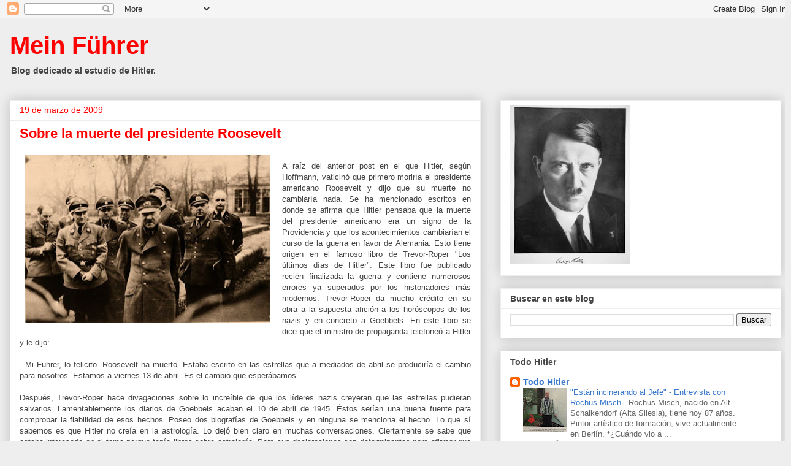

--- FILE ---
content_type: text/html; charset=UTF-8
request_url: http://www.estudiodehitler.com/2009/03/sobre-la-muerte-del-presidente.html
body_size: 22276
content:
<!DOCTYPE html>
<html class='v2' dir='ltr' lang='es'>
<head>
<link href='https://www.blogger.com/static/v1/widgets/335934321-css_bundle_v2.css' rel='stylesheet' type='text/css'/>
<meta content='width=1100' name='viewport'/>
<meta content='text/html; charset=UTF-8' http-equiv='Content-Type'/>
<meta content='blogger' name='generator'/>
<link href='http://www.estudiodehitler.com/favicon.ico' rel='icon' type='image/x-icon'/>
<link href='http://www.estudiodehitler.com/2009/03/sobre-la-muerte-del-presidente.html' rel='canonical'/>
<link rel="alternate" type="application/atom+xml" title="Mein Führer - Atom" href="http://www.estudiodehitler.com/feeds/posts/default" />
<link rel="alternate" type="application/rss+xml" title="Mein Führer - RSS" href="http://www.estudiodehitler.com/feeds/posts/default?alt=rss" />
<link rel="service.post" type="application/atom+xml" title="Mein Führer - Atom" href="https://www.blogger.com/feeds/7180118906167120731/posts/default" />

<link rel="alternate" type="application/atom+xml" title="Mein Führer - Atom" href="http://www.estudiodehitler.com/feeds/5943307158868196132/comments/default" />
<!--Can't find substitution for tag [blog.ieCssRetrofitLinks]-->
<link href='https://blogger.googleusercontent.com/img/b/R29vZ2xl/AVvXsEhqIvHGxfeUKsKM_BXomDqOsAvID-v-I1e1LsPPqpbkGl5kL_Nszr-o74O16APe40ezjo_p3IQLBZ6W6vIAvcmJ41dwXnKlFsnZHGUgnwHaJAIb12cYUuCoIc4RcE6yzJt6AtIC0dppKJi2/s400/32045A.JPG' rel='image_src'/>
<meta content='http://www.estudiodehitler.com/2009/03/sobre-la-muerte-del-presidente.html' property='og:url'/>
<meta content='Sobre la muerte del presidente Roosevelt' property='og:title'/>
<meta content='Blog dedicado al estudio de Hitler' property='og:description'/>
<meta content='https://blogger.googleusercontent.com/img/b/R29vZ2xl/AVvXsEhqIvHGxfeUKsKM_BXomDqOsAvID-v-I1e1LsPPqpbkGl5kL_Nszr-o74O16APe40ezjo_p3IQLBZ6W6vIAvcmJ41dwXnKlFsnZHGUgnwHaJAIb12cYUuCoIc4RcE6yzJt6AtIC0dppKJi2/w1200-h630-p-k-no-nu/32045A.JPG' property='og:image'/>
<title>Mein Führer: Sobre la muerte del presidente Roosevelt</title>
<style id='page-skin-1' type='text/css'><!--
/*
-----------------------------------------------
Blogger Template Style
Name:     Awesome Inc.
Designer: Tina Chen
URL:      tinachen.org
----------------------------------------------- */
/* Content
----------------------------------------------- */
body {
font: normal normal 13px Arial, Tahoma, Helvetica, FreeSans, sans-serif;
color: #444444;
background: #eeeeee none repeat scroll top left;
}
html body .content-outer {
min-width: 0;
max-width: 100%;
width: 100%;
}
a:link {
text-decoration: none;
color: #3778cd;
}
a:visited {
text-decoration: none;
color: #4d469c;
}
a:hover {
text-decoration: underline;
color: #3778cd;
}
.body-fauxcolumn-outer .cap-top {
position: absolute;
z-index: 1;
height: 276px;
width: 100%;
background: transparent none repeat-x scroll top left;
_background-image: none;
}
/* Columns
----------------------------------------------- */
.content-inner {
padding: 0;
}
.header-inner .section {
margin: 0 16px;
}
.tabs-inner .section {
margin: 0 16px;
}
.main-inner {
padding-top: 30px;
}
.main-inner .column-center-inner,
.main-inner .column-left-inner,
.main-inner .column-right-inner {
padding: 0 5px;
}
*+html body .main-inner .column-center-inner {
margin-top: -30px;
}
#layout .main-inner .column-center-inner {
margin-top: 0;
}
/* Header
----------------------------------------------- */
.header-outer {
margin: 0 0 0 0;
background: transparent none repeat scroll 0 0;
}
.Header h1 {
font: normal bold 40px Arial, Tahoma, Helvetica, FreeSans, sans-serif;
color: #ff0000;
text-shadow: 0 0 -1px #000000;
}
.Header h1 a {
color: #ff0000;
}
.Header .description {
font: normal bold 14px Arial, Tahoma, Helvetica, FreeSans, sans-serif;
color: #444444;
}
.header-inner .Header .titlewrapper,
.header-inner .Header .descriptionwrapper {
padding-left: 0;
padding-right: 0;
margin-bottom: 0;
}
.header-inner .Header .titlewrapper {
padding-top: 22px;
}
/* Tabs
----------------------------------------------- */
.tabs-outer {
overflow: hidden;
position: relative;
background: #eeeeee url(//www.blogblog.com/1kt/awesomeinc/tabs_gradient_light.png) repeat scroll 0 0;
}
#layout .tabs-outer {
overflow: visible;
}
.tabs-cap-top, .tabs-cap-bottom {
position: absolute;
width: 100%;
border-top: 1px solid #999999;
}
.tabs-cap-bottom {
bottom: 0;
}
.tabs-inner .widget li a {
display: inline-block;
margin: 0;
padding: .6em 1.5em;
font: normal bold 14px Arial, Tahoma, Helvetica, FreeSans, sans-serif;
color: #444444;
border-top: 1px solid #999999;
border-bottom: 1px solid #999999;
border-left: 1px solid #999999;
height: 16px;
line-height: 16px;
}
.tabs-inner .widget li:last-child a {
border-right: 1px solid #999999;
}
.tabs-inner .widget li.selected a, .tabs-inner .widget li a:hover {
background: #666666 url(//www.blogblog.com/1kt/awesomeinc/tabs_gradient_light.png) repeat-x scroll 0 -100px;
color: #ffffff;
}
/* Headings
----------------------------------------------- */
h2 {
font: normal bold 14px Arial, Tahoma, Helvetica, FreeSans, sans-serif;
color: #444444;
}
/* Widgets
----------------------------------------------- */
.main-inner .section {
margin: 0 27px;
padding: 0;
}
.main-inner .column-left-outer,
.main-inner .column-right-outer {
margin-top: 0;
}
#layout .main-inner .column-left-outer,
#layout .main-inner .column-right-outer {
margin-top: 0;
}
.main-inner .column-left-inner,
.main-inner .column-right-inner {
background: transparent none repeat 0 0;
-moz-box-shadow: 0 0 0 rgba(0, 0, 0, .2);
-webkit-box-shadow: 0 0 0 rgba(0, 0, 0, .2);
-goog-ms-box-shadow: 0 0 0 rgba(0, 0, 0, .2);
box-shadow: 0 0 0 rgba(0, 0, 0, .2);
-moz-border-radius: 0;
-webkit-border-radius: 0;
-goog-ms-border-radius: 0;
border-radius: 0;
}
#layout .main-inner .column-left-inner,
#layout .main-inner .column-right-inner {
margin-top: 0;
}
.sidebar .widget {
font: normal normal 14px Arial, Tahoma, Helvetica, FreeSans, sans-serif;
color: #444444;
}
.sidebar .widget a:link {
color: #3778cd;
}
.sidebar .widget a:visited {
color: #4d469c;
}
.sidebar .widget a:hover {
color: #3778cd;
}
.sidebar .widget h2 {
text-shadow: 0 0 -1px #000000;
}
.main-inner .widget {
background-color: #ffffff;
border: 1px solid #eeeeee;
padding: 0 15px 15px;
margin: 20px -16px;
-moz-box-shadow: 0 0 20px rgba(0, 0, 0, .2);
-webkit-box-shadow: 0 0 20px rgba(0, 0, 0, .2);
-goog-ms-box-shadow: 0 0 20px rgba(0, 0, 0, .2);
box-shadow: 0 0 20px rgba(0, 0, 0, .2);
-moz-border-radius: 0;
-webkit-border-radius: 0;
-goog-ms-border-radius: 0;
border-radius: 0;
}
.main-inner .widget h2 {
margin: 0 -15px;
padding: .6em 15px .5em;
border-bottom: 1px solid transparent;
}
.footer-inner .widget h2 {
padding: 0 0 .4em;
border-bottom: 1px solid transparent;
}
.main-inner .widget h2 + div, .footer-inner .widget h2 + div {
border-top: 1px solid #eeeeee;
padding-top: 8px;
}
.main-inner .widget .widget-content {
margin: 0 -15px;
padding: 7px 15px 0;
}
.main-inner .widget ul, .main-inner .widget #ArchiveList ul.flat {
margin: -8px -15px 0;
padding: 0;
list-style: none;
}
.main-inner .widget #ArchiveList {
margin: -8px 0 0;
}
.main-inner .widget ul li, .main-inner .widget #ArchiveList ul.flat li {
padding: .5em 15px;
text-indent: 0;
color: #666666;
border-top: 1px solid #eeeeee;
border-bottom: 1px solid transparent;
}
.main-inner .widget #ArchiveList ul li {
padding-top: .25em;
padding-bottom: .25em;
}
.main-inner .widget ul li:first-child, .main-inner .widget #ArchiveList ul.flat li:first-child {
border-top: none;
}
.main-inner .widget ul li:last-child, .main-inner .widget #ArchiveList ul.flat li:last-child {
border-bottom: none;
}
.post-body {
position: relative;
}
.main-inner .widget .post-body ul {
padding: 0 2.5em;
margin: .5em 0;
list-style: disc;
}
.main-inner .widget .post-body ul li {
padding: 0.25em 0;
margin-bottom: .25em;
color: #444444;
border: none;
}
.footer-inner .widget ul {
padding: 0;
list-style: none;
}
.widget .zippy {
color: #666666;
}
/* Posts
----------------------------------------------- */
body .main-inner .Blog {
padding: 0;
margin-bottom: 1em;
background-color: transparent;
border: none;
-moz-box-shadow: 0 0 0 rgba(0, 0, 0, 0);
-webkit-box-shadow: 0 0 0 rgba(0, 0, 0, 0);
-goog-ms-box-shadow: 0 0 0 rgba(0, 0, 0, 0);
box-shadow: 0 0 0 rgba(0, 0, 0, 0);
}
.main-inner .section:last-child .Blog:last-child {
padding: 0;
margin-bottom: 1em;
}
.main-inner .widget h2.date-header {
margin: 0 -15px 1px;
padding: 0 0 0 0;
font: normal normal 14px Arial, Tahoma, Helvetica, FreeSans, sans-serif;
color: #ff0000;
background: transparent none no-repeat scroll top left;
border-top: 0 solid #eeeeee;
border-bottom: 1px solid transparent;
-moz-border-radius-topleft: 0;
-moz-border-radius-topright: 0;
-webkit-border-top-left-radius: 0;
-webkit-border-top-right-radius: 0;
border-top-left-radius: 0;
border-top-right-radius: 0;
position: static;
bottom: 100%;
right: 15px;
text-shadow: 0 0 -1px #000000;
}
.main-inner .widget h2.date-header span {
font: normal normal 14px Arial, Tahoma, Helvetica, FreeSans, sans-serif;
display: block;
padding: .5em 15px;
border-left: 0 solid #eeeeee;
border-right: 0 solid #eeeeee;
}
.date-outer {
position: relative;
margin: 30px 0 20px;
padding: 0 15px;
background-color: #ffffff;
border: 1px solid #eeeeee;
-moz-box-shadow: 0 0 20px rgba(0, 0, 0, .2);
-webkit-box-shadow: 0 0 20px rgba(0, 0, 0, .2);
-goog-ms-box-shadow: 0 0 20px rgba(0, 0, 0, .2);
box-shadow: 0 0 20px rgba(0, 0, 0, .2);
-moz-border-radius: 0;
-webkit-border-radius: 0;
-goog-ms-border-radius: 0;
border-radius: 0;
}
.date-outer:first-child {
margin-top: 0;
}
.date-outer:last-child {
margin-bottom: 20px;
-moz-border-radius-bottomleft: 0;
-moz-border-radius-bottomright: 0;
-webkit-border-bottom-left-radius: 0;
-webkit-border-bottom-right-radius: 0;
-goog-ms-border-bottom-left-radius: 0;
-goog-ms-border-bottom-right-radius: 0;
border-bottom-left-radius: 0;
border-bottom-right-radius: 0;
}
.date-posts {
margin: 0 -15px;
padding: 0 15px;
clear: both;
}
.post-outer, .inline-ad {
border-top: 1px solid #eeeeee;
margin: 0 -15px;
padding: 15px 15px;
}
.post-outer {
padding-bottom: 10px;
}
.post-outer:first-child {
padding-top: 0;
border-top: none;
}
.post-outer:last-child, .inline-ad:last-child {
border-bottom: none;
}
.post-body {
position: relative;
}
.post-body img {
padding: 8px;
background: transparent;
border: 1px solid transparent;
-moz-box-shadow: 0 0 0 rgba(0, 0, 0, .2);
-webkit-box-shadow: 0 0 0 rgba(0, 0, 0, .2);
box-shadow: 0 0 0 rgba(0, 0, 0, .2);
-moz-border-radius: 0;
-webkit-border-radius: 0;
border-radius: 0;
}
h3.post-title, h4 {
font: normal bold 22px Arial, Tahoma, Helvetica, FreeSans, sans-serif;
color: #ff0000;
}
h3.post-title a {
font: normal bold 22px Arial, Tahoma, Helvetica, FreeSans, sans-serif;
color: #ff0000;
}
h3.post-title a:hover {
color: #3778cd;
text-decoration: underline;
}
.post-header {
margin: 0 0 1em;
}
.post-body {
line-height: 1.4;
}
.post-outer h2 {
color: #444444;
}
.post-footer {
margin: 1.5em 0 0;
}
#blog-pager {
padding: 15px;
font-size: 120%;
background-color: #ffffff;
border: 1px solid #eeeeee;
-moz-box-shadow: 0 0 20px rgba(0, 0, 0, .2);
-webkit-box-shadow: 0 0 20px rgba(0, 0, 0, .2);
-goog-ms-box-shadow: 0 0 20px rgba(0, 0, 0, .2);
box-shadow: 0 0 20px rgba(0, 0, 0, .2);
-moz-border-radius: 0;
-webkit-border-radius: 0;
-goog-ms-border-radius: 0;
border-radius: 0;
-moz-border-radius-topleft: 0;
-moz-border-radius-topright: 0;
-webkit-border-top-left-radius: 0;
-webkit-border-top-right-radius: 0;
-goog-ms-border-top-left-radius: 0;
-goog-ms-border-top-right-radius: 0;
border-top-left-radius: 0;
border-top-right-radius-topright: 0;
margin-top: 1em;
}
.blog-feeds, .post-feeds {
margin: 1em 0;
text-align: center;
color: #444444;
}
.blog-feeds a, .post-feeds a {
color: #3778cd;
}
.blog-feeds a:visited, .post-feeds a:visited {
color: #4d469c;
}
.blog-feeds a:hover, .post-feeds a:hover {
color: #3778cd;
}
.post-outer .comments {
margin-top: 2em;
}
/* Comments
----------------------------------------------- */
.comments .comments-content .icon.blog-author {
background-repeat: no-repeat;
background-image: url([data-uri]);
}
.comments .comments-content .loadmore a {
border-top: 1px solid #999999;
border-bottom: 1px solid #999999;
}
.comments .continue {
border-top: 2px solid #999999;
}
/* Footer
----------------------------------------------- */
.footer-outer {
margin: -20px 0 -1px;
padding: 20px 0 0;
color: #444444;
overflow: hidden;
}
.footer-fauxborder-left {
border-top: 1px solid #eeeeee;
background: #ffffff none repeat scroll 0 0;
-moz-box-shadow: 0 0 20px rgba(0, 0, 0, .2);
-webkit-box-shadow: 0 0 20px rgba(0, 0, 0, .2);
-goog-ms-box-shadow: 0 0 20px rgba(0, 0, 0, .2);
box-shadow: 0 0 20px rgba(0, 0, 0, .2);
margin: 0 -20px;
}
/* Mobile
----------------------------------------------- */
body.mobile {
background-size: auto;
}
.mobile .body-fauxcolumn-outer {
background: transparent none repeat scroll top left;
}
*+html body.mobile .main-inner .column-center-inner {
margin-top: 0;
}
.mobile .main-inner .widget {
padding: 0 0 15px;
}
.mobile .main-inner .widget h2 + div,
.mobile .footer-inner .widget h2 + div {
border-top: none;
padding-top: 0;
}
.mobile .footer-inner .widget h2 {
padding: 0.5em 0;
border-bottom: none;
}
.mobile .main-inner .widget .widget-content {
margin: 0;
padding: 7px 0 0;
}
.mobile .main-inner .widget ul,
.mobile .main-inner .widget #ArchiveList ul.flat {
margin: 0 -15px 0;
}
.mobile .main-inner .widget h2.date-header {
right: 0;
}
.mobile .date-header span {
padding: 0.4em 0;
}
.mobile .date-outer:first-child {
margin-bottom: 0;
border: 1px solid #eeeeee;
-moz-border-radius-topleft: 0;
-moz-border-radius-topright: 0;
-webkit-border-top-left-radius: 0;
-webkit-border-top-right-radius: 0;
-goog-ms-border-top-left-radius: 0;
-goog-ms-border-top-right-radius: 0;
border-top-left-radius: 0;
border-top-right-radius: 0;
}
.mobile .date-outer {
border-color: #eeeeee;
border-width: 0 1px 1px;
}
.mobile .date-outer:last-child {
margin-bottom: 0;
}
.mobile .main-inner {
padding: 0;
}
.mobile .header-inner .section {
margin: 0;
}
.mobile .post-outer, .mobile .inline-ad {
padding: 5px 0;
}
.mobile .tabs-inner .section {
margin: 0 10px;
}
.mobile .main-inner .widget h2 {
margin: 0;
padding: 0;
}
.mobile .main-inner .widget h2.date-header span {
padding: 0;
}
.mobile .main-inner .widget .widget-content {
margin: 0;
padding: 7px 0 0;
}
.mobile #blog-pager {
border: 1px solid transparent;
background: #ffffff none repeat scroll 0 0;
}
.mobile .main-inner .column-left-inner,
.mobile .main-inner .column-right-inner {
background: transparent none repeat 0 0;
-moz-box-shadow: none;
-webkit-box-shadow: none;
-goog-ms-box-shadow: none;
box-shadow: none;
}
.mobile .date-posts {
margin: 0;
padding: 0;
}
.mobile .footer-fauxborder-left {
margin: 0;
border-top: inherit;
}
.mobile .main-inner .section:last-child .Blog:last-child {
margin-bottom: 0;
}
.mobile-index-contents {
color: #444444;
}
.mobile .mobile-link-button {
background: #3778cd url(//www.blogblog.com/1kt/awesomeinc/tabs_gradient_light.png) repeat scroll 0 0;
}
.mobile-link-button a:link, .mobile-link-button a:visited {
color: #ffffff;
}
.mobile .tabs-inner .PageList .widget-content {
background: transparent;
border-top: 1px solid;
border-color: #999999;
color: #444444;
}
.mobile .tabs-inner .PageList .widget-content .pagelist-arrow {
border-left: 1px solid #999999;
}

--></style>
<style id='template-skin-1' type='text/css'><!--
body {
min-width: 1290px;
}
.content-outer, .content-fauxcolumn-outer, .region-inner {
min-width: 1290px;
max-width: 1290px;
_width: 1290px;
}
.main-inner .columns {
padding-left: 0;
padding-right: 490px;
}
.main-inner .fauxcolumn-center-outer {
left: 0;
right: 490px;
/* IE6 does not respect left and right together */
_width: expression(this.parentNode.offsetWidth -
parseInt("0") -
parseInt("490px") + 'px');
}
.main-inner .fauxcolumn-left-outer {
width: 0;
}
.main-inner .fauxcolumn-right-outer {
width: 490px;
}
.main-inner .column-left-outer {
width: 0;
right: 100%;
margin-left: -0;
}
.main-inner .column-right-outer {
width: 490px;
margin-right: -490px;
}
#layout {
min-width: 0;
}
#layout .content-outer {
min-width: 0;
width: 800px;
}
#layout .region-inner {
min-width: 0;
width: auto;
}
body#layout div.add_widget {
padding: 8px;
}
body#layout div.add_widget a {
margin-left: 32px;
}
--></style>
<link href='https://www.blogger.com/dyn-css/authorization.css?targetBlogID=7180118906167120731&amp;zx=bdbfabd6-8e3a-4ca8-be69-a44aaf4f021c' media='none' onload='if(media!=&#39;all&#39;)media=&#39;all&#39;' rel='stylesheet'/><noscript><link href='https://www.blogger.com/dyn-css/authorization.css?targetBlogID=7180118906167120731&amp;zx=bdbfabd6-8e3a-4ca8-be69-a44aaf4f021c' rel='stylesheet'/></noscript>
<meta name='google-adsense-platform-account' content='ca-host-pub-1556223355139109'/>
<meta name='google-adsense-platform-domain' content='blogspot.com'/>

</head>
<body class='loading variant-light'>
<div class='navbar section' id='navbar' name='Barra de navegación'><div class='widget Navbar' data-version='1' id='Navbar1'><script type="text/javascript">
    function setAttributeOnload(object, attribute, val) {
      if(window.addEventListener) {
        window.addEventListener('load',
          function(){ object[attribute] = val; }, false);
      } else {
        window.attachEvent('onload', function(){ object[attribute] = val; });
      }
    }
  </script>
<div id="navbar-iframe-container"></div>
<script type="text/javascript" src="https://apis.google.com/js/platform.js"></script>
<script type="text/javascript">
      gapi.load("gapi.iframes:gapi.iframes.style.bubble", function() {
        if (gapi.iframes && gapi.iframes.getContext) {
          gapi.iframes.getContext().openChild({
              url: 'https://www.blogger.com/navbar/7180118906167120731?po\x3d5943307158868196132\x26origin\x3dhttp://www.estudiodehitler.com',
              where: document.getElementById("navbar-iframe-container"),
              id: "navbar-iframe"
          });
        }
      });
    </script><script type="text/javascript">
(function() {
var script = document.createElement('script');
script.type = 'text/javascript';
script.src = '//pagead2.googlesyndication.com/pagead/js/google_top_exp.js';
var head = document.getElementsByTagName('head')[0];
if (head) {
head.appendChild(script);
}})();
</script>
</div></div>
<div class='body-fauxcolumns'>
<div class='fauxcolumn-outer body-fauxcolumn-outer'>
<div class='cap-top'>
<div class='cap-left'></div>
<div class='cap-right'></div>
</div>
<div class='fauxborder-left'>
<div class='fauxborder-right'></div>
<div class='fauxcolumn-inner'>
</div>
</div>
<div class='cap-bottom'>
<div class='cap-left'></div>
<div class='cap-right'></div>
</div>
</div>
</div>
<div class='content'>
<div class='content-fauxcolumns'>
<div class='fauxcolumn-outer content-fauxcolumn-outer'>
<div class='cap-top'>
<div class='cap-left'></div>
<div class='cap-right'></div>
</div>
<div class='fauxborder-left'>
<div class='fauxborder-right'></div>
<div class='fauxcolumn-inner'>
</div>
</div>
<div class='cap-bottom'>
<div class='cap-left'></div>
<div class='cap-right'></div>
</div>
</div>
</div>
<div class='content-outer'>
<div class='content-cap-top cap-top'>
<div class='cap-left'></div>
<div class='cap-right'></div>
</div>
<div class='fauxborder-left content-fauxborder-left'>
<div class='fauxborder-right content-fauxborder-right'></div>
<div class='content-inner'>
<header>
<div class='header-outer'>
<div class='header-cap-top cap-top'>
<div class='cap-left'></div>
<div class='cap-right'></div>
</div>
<div class='fauxborder-left header-fauxborder-left'>
<div class='fauxborder-right header-fauxborder-right'></div>
<div class='region-inner header-inner'>
<div class='header section' id='header' name='Cabecera'><div class='widget Header' data-version='1' id='Header1'>
<div id='header-inner'>
<div class='titlewrapper'>
<h1 class='title'>
<a href='http://www.estudiodehitler.com/'>
Mein Führer
</a>
</h1>
</div>
<div class='descriptionwrapper'>
<p class='description'><span>Blog dedicado al estudio de Hitler.</span></p>
</div>
</div>
</div></div>
</div>
</div>
<div class='header-cap-bottom cap-bottom'>
<div class='cap-left'></div>
<div class='cap-right'></div>
</div>
</div>
</header>
<div class='tabs-outer'>
<div class='tabs-cap-top cap-top'>
<div class='cap-left'></div>
<div class='cap-right'></div>
</div>
<div class='fauxborder-left tabs-fauxborder-left'>
<div class='fauxborder-right tabs-fauxborder-right'></div>
<div class='region-inner tabs-inner'>
<div class='tabs no-items section' id='crosscol' name='Multicolumnas'></div>
<div class='tabs no-items section' id='crosscol-overflow' name='Cross-Column 2'></div>
</div>
</div>
<div class='tabs-cap-bottom cap-bottom'>
<div class='cap-left'></div>
<div class='cap-right'></div>
</div>
</div>
<div class='main-outer'>
<div class='main-cap-top cap-top'>
<div class='cap-left'></div>
<div class='cap-right'></div>
</div>
<div class='fauxborder-left main-fauxborder-left'>
<div class='fauxborder-right main-fauxborder-right'></div>
<div class='region-inner main-inner'>
<div class='columns fauxcolumns'>
<div class='fauxcolumn-outer fauxcolumn-center-outer'>
<div class='cap-top'>
<div class='cap-left'></div>
<div class='cap-right'></div>
</div>
<div class='fauxborder-left'>
<div class='fauxborder-right'></div>
<div class='fauxcolumn-inner'>
</div>
</div>
<div class='cap-bottom'>
<div class='cap-left'></div>
<div class='cap-right'></div>
</div>
</div>
<div class='fauxcolumn-outer fauxcolumn-left-outer'>
<div class='cap-top'>
<div class='cap-left'></div>
<div class='cap-right'></div>
</div>
<div class='fauxborder-left'>
<div class='fauxborder-right'></div>
<div class='fauxcolumn-inner'>
</div>
</div>
<div class='cap-bottom'>
<div class='cap-left'></div>
<div class='cap-right'></div>
</div>
</div>
<div class='fauxcolumn-outer fauxcolumn-right-outer'>
<div class='cap-top'>
<div class='cap-left'></div>
<div class='cap-right'></div>
</div>
<div class='fauxborder-left'>
<div class='fauxborder-right'></div>
<div class='fauxcolumn-inner'>
</div>
</div>
<div class='cap-bottom'>
<div class='cap-left'></div>
<div class='cap-right'></div>
</div>
</div>
<!-- corrects IE6 width calculation -->
<div class='columns-inner'>
<div class='column-center-outer'>
<div class='column-center-inner'>
<div class='main section' id='main' name='Principal'><div class='widget Blog' data-version='1' id='Blog1'>
<div class='blog-posts hfeed'>

          <div class="date-outer">
        
<h2 class='date-header'><span>19 de marzo de 2009</span></h2>

          <div class="date-posts">
        
<div class='post-outer'>
<div class='post hentry uncustomized-post-template' itemprop='blogPost' itemscope='itemscope' itemtype='http://schema.org/BlogPosting'>
<meta content='https://blogger.googleusercontent.com/img/b/R29vZ2xl/AVvXsEhqIvHGxfeUKsKM_BXomDqOsAvID-v-I1e1LsPPqpbkGl5kL_Nszr-o74O16APe40ezjo_p3IQLBZ6W6vIAvcmJ41dwXnKlFsnZHGUgnwHaJAIb12cYUuCoIc4RcE6yzJt6AtIC0dppKJi2/s400/32045A.JPG' itemprop='image_url'/>
<meta content='7180118906167120731' itemprop='blogId'/>
<meta content='5943307158868196132' itemprop='postId'/>
<a name='5943307158868196132'></a>
<h3 class='post-title entry-title' itemprop='name'>
Sobre la muerte del presidente Roosevelt
</h3>
<div class='post-header'>
<div class='post-header-line-1'></div>
</div>
<div class='post-body entry-content' id='post-body-5943307158868196132' itemprop='description articleBody'>
<div dir="ltr" style="text-align: left;" trbidi="on">
<a href="https://blogger.googleusercontent.com/img/b/R29vZ2xl/AVvXsEhqIvHGxfeUKsKM_BXomDqOsAvID-v-I1e1LsPPqpbkGl5kL_Nszr-o74O16APe40ezjo_p3IQLBZ6W6vIAvcmJ41dwXnKlFsnZHGUgnwHaJAIb12cYUuCoIc4RcE6yzJt6AtIC0dppKJi2/s1600-h/32045A.JPG" onblur="try {parent.deselectBloggerImageGracefully();} catch(e) {}"><img alt="" border="0" height="273" id="BLOGGER_PHOTO_ID_5314889973789640226" src="https://blogger.googleusercontent.com/img/b/R29vZ2xl/AVvXsEhqIvHGxfeUKsKM_BXomDqOsAvID-v-I1e1LsPPqpbkGl5kL_Nszr-o74O16APe40ezjo_p3IQLBZ6W6vIAvcmJ41dwXnKlFsnZHGUgnwHaJAIb12cYUuCoIc4RcE6yzJt6AtIC0dppKJi2/s400/32045A.JPG" style="float: left; margin: 0px 10px 10px 0px;" width="400" /></a><br />
<div style="text-align: justify;">
A raíz del anterior post en el que Hitler, según Hoffmann, vaticinó que primero moriría el presidente americano Roosevelt y dijo que su muerte no cambiaría nada. Se ha mencionado escritos en donde se afirma que Hitler pensaba que la muerte del presidente americano era un signo de la Providencia y que los acontecimientos cambiarían el curso de la guerra en favor de Alemania. Esto tiene origen en el famoso libro de Trevor-Roper "Los últimos días de Hitler". Este libro fue publicado recién finalizada la guerra y contiene numerosos errores ya superados por los historiadores más modernos. Trevor-Roper da mucho crédito en su obra a la supuesta afición a los horóscopos de los nazis y en concreto a Goebbels. En este libro se dice que el ministro de propaganda telefoneó a Hitler y le dijo:</div>
<div style="text-align: justify;">
<br /></div>
<div style="text-align: justify;">
- Mi Führer, lo felicito. Roosevelt ha muerto. Estaba escrito en las estrellas que a mediados de abril se produciría el cambio para nosotros. Estamos a viernes 13 de abril. Es el cambio que esperábamos.&nbsp;</div>
<div style="text-align: justify;">
<br /></div>
<div style="text-align: justify;">
Después, Trevor-Roper hace divagaciones sobre lo increíble de que los líderes nazis creyeran que las estrellas pudieran salvarlos. Lamentablemente los diarios de Goebbels acaban el 10 de abril de 1945. Éstos serían una buena fuente para comprobar la fiabilidad de esos hechos. Poseo dos biografías de Goebbels y en ninguna se menciona el hecho. Lo que sí sabemos es que Hitler no creía en la astrología. Lo dejó bien claro en muchas conversaciones. Ciertamente se sabe que estaba interesado en el tema porque tenía libros sobre astrología. Pero sus declaraciones son determinantes para afirmar que no se dejaba llevar por horóscopos. Tengo la impresión de que ese es un mito muy difundido y que carece de credibilidad. Joachim Fest utiliza la anécdota y tiene como fuente también el libro de Trevor-Roper.</div>
<div style="text-align: justify;">
<br /></div>
<div style="text-align: justify;">
En la biografía de Ian Kershaw aparecen estos comentarios en boca de Hitler:</div>
<div style="text-align: justify;">
<br /></div>
<div style="text-align: justify;">
- Tenemos aquí el gran milagro que siempre he predicho yo. &#191;Quién tiene razón ahora? La guerra no está perdida. &#161;Léelo! &#161;Roosevelt ha muerto!</div>
<div style="text-align: justify;">
<br /></div>
<div style="text-align: justify;">
Kershaw es más cauto y nos dice que es imposible saber si Hitler estaba tan convencido como parecía de que la mano de la Providencia había producido un cambio &nbsp;en la guerra. También dice que &nbsp;von Below creía que a Hitler no le había emocionado tanto la noticia como a Goebbels. David Irving ni siquiera recoge la anécdota. Mi impresión es que, aunque fuera cierta, Hitler sabía perfectamente que la muerte del presidente americano no iba a cambiar nada, como apuntó su fotógrafo Hoffmann.</div>
</div>
<div style='clear: both;'></div>
</div>
<div class='post-footer'>
<div class='post-footer-line post-footer-line-1'>
<span class='post-author vcard'>
</span>
<span class='post-timestamp'>
</span>
<span class='post-comment-link'>
</span>
<span class='post-icons'>
<span class='item-action'>
<a href='https://www.blogger.com/email-post/7180118906167120731/5943307158868196132' title='Enviar entrada por correo electrónico'>
<img alt='' class='icon-action' height='13' src='https://resources.blogblog.com/img/icon18_email.gif' width='18'/>
</a>
</span>
</span>
<div class='post-share-buttons goog-inline-block'>
</div>
</div>
<div class='post-footer-line post-footer-line-2'>
<span class='post-labels'>
Labels:
<a href='http://www.estudiodehitler.com/search/label/Goebbels' rel='tag'>Goebbels</a>,
<a href='http://www.estudiodehitler.com/search/label/%C3%9Altimos%20d%C3%ADas%20de%20Hitler' rel='tag'>Últimos días de Hitler</a>
</span>
</div>
<div class='post-footer-line post-footer-line-3'>
<span class='post-location'>
</span>
</div>
</div>
</div>
<div class='comments' id='comments'>
<a name='comments'></a>
<h4>5 comentarios:</h4>
<div class='comments-content'>
<script async='async' src='' type='text/javascript'></script>
<script type='text/javascript'>
    (function() {
      var items = null;
      var msgs = null;
      var config = {};

// <![CDATA[
      var cursor = null;
      if (items && items.length > 0) {
        cursor = parseInt(items[items.length - 1].timestamp) + 1;
      }

      var bodyFromEntry = function(entry) {
        var text = (entry &&
                    ((entry.content && entry.content.$t) ||
                     (entry.summary && entry.summary.$t))) ||
            '';
        if (entry && entry.gd$extendedProperty) {
          for (var k in entry.gd$extendedProperty) {
            if (entry.gd$extendedProperty[k].name == 'blogger.contentRemoved') {
              return '<span class="deleted-comment">' + text + '</span>';
            }
          }
        }
        return text;
      }

      var parse = function(data) {
        cursor = null;
        var comments = [];
        if (data && data.feed && data.feed.entry) {
          for (var i = 0, entry; entry = data.feed.entry[i]; i++) {
            var comment = {};
            // comment ID, parsed out of the original id format
            var id = /blog-(\d+).post-(\d+)/.exec(entry.id.$t);
            comment.id = id ? id[2] : null;
            comment.body = bodyFromEntry(entry);
            comment.timestamp = Date.parse(entry.published.$t) + '';
            if (entry.author && entry.author.constructor === Array) {
              var auth = entry.author[0];
              if (auth) {
                comment.author = {
                  name: (auth.name ? auth.name.$t : undefined),
                  profileUrl: (auth.uri ? auth.uri.$t : undefined),
                  avatarUrl: (auth.gd$image ? auth.gd$image.src : undefined)
                };
              }
            }
            if (entry.link) {
              if (entry.link[2]) {
                comment.link = comment.permalink = entry.link[2].href;
              }
              if (entry.link[3]) {
                var pid = /.*comments\/default\/(\d+)\?.*/.exec(entry.link[3].href);
                if (pid && pid[1]) {
                  comment.parentId = pid[1];
                }
              }
            }
            comment.deleteclass = 'item-control blog-admin';
            if (entry.gd$extendedProperty) {
              for (var k in entry.gd$extendedProperty) {
                if (entry.gd$extendedProperty[k].name == 'blogger.itemClass') {
                  comment.deleteclass += ' ' + entry.gd$extendedProperty[k].value;
                } else if (entry.gd$extendedProperty[k].name == 'blogger.displayTime') {
                  comment.displayTime = entry.gd$extendedProperty[k].value;
                }
              }
            }
            comments.push(comment);
          }
        }
        return comments;
      };

      var paginator = function(callback) {
        if (hasMore()) {
          var url = config.feed + '?alt=json&v=2&orderby=published&reverse=false&max-results=50';
          if (cursor) {
            url += '&published-min=' + new Date(cursor).toISOString();
          }
          window.bloggercomments = function(data) {
            var parsed = parse(data);
            cursor = parsed.length < 50 ? null
                : parseInt(parsed[parsed.length - 1].timestamp) + 1
            callback(parsed);
            window.bloggercomments = null;
          }
          url += '&callback=bloggercomments';
          var script = document.createElement('script');
          script.type = 'text/javascript';
          script.src = url;
          document.getElementsByTagName('head')[0].appendChild(script);
        }
      };
      var hasMore = function() {
        return !!cursor;
      };
      var getMeta = function(key, comment) {
        if ('iswriter' == key) {
          var matches = !!comment.author
              && comment.author.name == config.authorName
              && comment.author.profileUrl == config.authorUrl;
          return matches ? 'true' : '';
        } else if ('deletelink' == key) {
          return config.baseUri + '/comment/delete/'
               + config.blogId + '/' + comment.id;
        } else if ('deleteclass' == key) {
          return comment.deleteclass;
        }
        return '';
      };

      var replybox = null;
      var replyUrlParts = null;
      var replyParent = undefined;

      var onReply = function(commentId, domId) {
        if (replybox == null) {
          // lazily cache replybox, and adjust to suit this style:
          replybox = document.getElementById('comment-editor');
          if (replybox != null) {
            replybox.height = '250px';
            replybox.style.display = 'block';
            replyUrlParts = replybox.src.split('#');
          }
        }
        if (replybox && (commentId !== replyParent)) {
          replybox.src = '';
          document.getElementById(domId).insertBefore(replybox, null);
          replybox.src = replyUrlParts[0]
              + (commentId ? '&parentID=' + commentId : '')
              + '#' + replyUrlParts[1];
          replyParent = commentId;
        }
      };

      var hash = (window.location.hash || '#').substring(1);
      var startThread, targetComment;
      if (/^comment-form_/.test(hash)) {
        startThread = hash.substring('comment-form_'.length);
      } else if (/^c[0-9]+$/.test(hash)) {
        targetComment = hash.substring(1);
      }

      // Configure commenting API:
      var configJso = {
        'maxDepth': config.maxThreadDepth
      };
      var provider = {
        'id': config.postId,
        'data': items,
        'loadNext': paginator,
        'hasMore': hasMore,
        'getMeta': getMeta,
        'onReply': onReply,
        'rendered': true,
        'initComment': targetComment,
        'initReplyThread': startThread,
        'config': configJso,
        'messages': msgs
      };

      var render = function() {
        if (window.goog && window.goog.comments) {
          var holder = document.getElementById('comment-holder');
          window.goog.comments.render(holder, provider);
        }
      };

      // render now, or queue to render when library loads:
      if (window.goog && window.goog.comments) {
        render();
      } else {
        window.goog = window.goog || {};
        window.goog.comments = window.goog.comments || {};
        window.goog.comments.loadQueue = window.goog.comments.loadQueue || [];
        window.goog.comments.loadQueue.push(render);
      }
    })();
// ]]>
  </script>
<div id='comment-holder'>
<div class="comment-thread toplevel-thread"><ol id="top-ra"><li class="comment" id="c7238896071547408227"><div class="avatar-image-container"><img src="//www.blogger.com/img/blogger_logo_round_35.png" alt=""/></div><div class="comment-block"><div class="comment-header"><cite class="user"><a href="https://www.blogger.com/profile/07682800319961506946" rel="nofollow">pedroboso</a></cite><span class="icon user "></span><span class="datetime secondary-text"><a rel="nofollow" href="http://www.estudiodehitler.com/2009/03/sobre-la-muerte-del-presidente.html?showComment=1237587720000#c7238896071547408227">20 de marzo de 2009 a las 23:22</a></span></div><p class="comment-content">Con tanto historiador y mitos o hechos ya creados y luego posteriores revisados... uno ya no sabe que creer. <br>A veces pienso que, cuanto más leo sobre la 2GM menos se sobre ella.<br>Un saludo Nacho.</p><span class="comment-actions secondary-text"><a class="comment-reply" target="_self" data-comment-id="7238896071547408227">Responder</a><span class="item-control blog-admin blog-admin pid-666347960"><a target="_self" href="https://www.blogger.com/comment/delete/7180118906167120731/7238896071547408227">Eliminar</a></span></span></div><div class="comment-replies"><div id="c7238896071547408227-rt" class="comment-thread inline-thread hidden"><span class="thread-toggle thread-expanded"><span class="thread-arrow"></span><span class="thread-count"><a target="_self">Respuestas</a></span></span><ol id="c7238896071547408227-ra" class="thread-chrome thread-expanded"><div></div><div id="c7238896071547408227-continue" class="continue"><a class="comment-reply" target="_self" data-comment-id="7238896071547408227">Responder</a></div></ol></div></div><div class="comment-replybox-single" id="c7238896071547408227-ce"></div></li><li class="comment" id="c3114206400513605273"><div class="avatar-image-container"><img src="//resources.blogblog.com/img/blank.gif" alt=""/></div><div class="comment-block"><div class="comment-header"><cite class="user">Anónimo</cite><span class="icon user "></span><span class="datetime secondary-text"><a rel="nofollow" href="http://www.estudiodehitler.com/2009/03/sobre-la-muerte-del-presidente.html?showComment=1237653540000#c3114206400513605273">21 de marzo de 2009 a las 17:39</a></span></div><p class="comment-content">Pues terminé La Guerra de Hitler, de Irving, hace poco, y sí lo comenta.<br><br>"Hitler recibió la noticia de la repentina muerte del presidente Franklin Delano Roosevelt, ocurrida el 12 de abril, en Warm Springs (Georgia) pocos minutos después de que una agencia de noticias norteamericana la difundiera, aquella noche. Goebbels llamó, aguzada la voz por la excitación: "Mein Führer, felicidades! &#161;Roosevelt ha muerto! &#161;Estaba escrito en las estrellas que en la segunda mitad de abril ocurriría el hecho que cambiara el signo de los acontecimientos! &#161;Y ya ha ocurrido el hecho! &#161;Es este!" Todos los ministros de Hitler estucieron de acuerdo en que Dios había enviado un rápido y terrible castigo a su odiado enemigo. Speer y otros dubitativos "Thomases" fueron llamados. Hitler blandió ante ellos el papel con la noticia: "&#191;Dicen todavía que hemos perdido la guerra?".<br><br>Pues sí, en la segunda mitad de abril ocurrió algo que cambió los acontecimientos: murió Hitler y la guerra terminó poco después. Al final llevó razón el astrólogo...<br><br>Por cierto, en los Diarios de 1945 de Goebbels me suena haber leido cosas sobre la astrología.</p><span class="comment-actions secondary-text"><a class="comment-reply" target="_self" data-comment-id="3114206400513605273">Responder</a><span class="item-control blog-admin blog-admin pid-1016766149"><a target="_self" href="https://www.blogger.com/comment/delete/7180118906167120731/3114206400513605273">Eliminar</a></span></span></div><div class="comment-replies"><div id="c3114206400513605273-rt" class="comment-thread inline-thread hidden"><span class="thread-toggle thread-expanded"><span class="thread-arrow"></span><span class="thread-count"><a target="_self">Respuestas</a></span></span><ol id="c3114206400513605273-ra" class="thread-chrome thread-expanded"><div></div><div id="c3114206400513605273-continue" class="continue"><a class="comment-reply" target="_self" data-comment-id="3114206400513605273">Responder</a></div></ol></div></div><div class="comment-replybox-single" id="c3114206400513605273-ce"></div></li><li class="comment" id="c5776942419175963071"><div class="avatar-image-container"><img src="//resources.blogblog.com/img/blank.gif" alt=""/></div><div class="comment-block"><div class="comment-header"><cite class="user">Anónimo</cite><span class="icon user "></span><span class="datetime secondary-text"><a rel="nofollow" href="http://www.estudiodehitler.com/2009/03/sobre-la-muerte-del-presidente.html?showComment=1237754460000#c5776942419175963071">22 de marzo de 2009 a las 21:41</a></span></div><p class="comment-content">Hola desde Argentina Nacho.. soy asiduo seguidor de tu blog... queria preguntarte de donde se pueden bajar las imagenes de Hitler que se encuentran al costado de la pagina bajo el titulo de "GALERIA DEL FÜHRER" porque en la galeria de picasa no estan...<br>Desde ya un barazo desde Argentina...</p><span class="comment-actions secondary-text"><a class="comment-reply" target="_self" data-comment-id="5776942419175963071">Responder</a><span class="item-control blog-admin blog-admin pid-1016766149"><a target="_self" href="https://www.blogger.com/comment/delete/7180118906167120731/5776942419175963071">Eliminar</a></span></span></div><div class="comment-replies"><div id="c5776942419175963071-rt" class="comment-thread inline-thread hidden"><span class="thread-toggle thread-expanded"><span class="thread-arrow"></span><span class="thread-count"><a target="_self">Respuestas</a></span></span><ol id="c5776942419175963071-ra" class="thread-chrome thread-expanded"><div></div><div id="c5776942419175963071-continue" class="continue"><a class="comment-reply" target="_self" data-comment-id="5776942419175963071">Responder</a></div></ol></div></div><div class="comment-replybox-single" id="c5776942419175963071-ce"></div></li><li class="comment" id="c3586557608387132245"><div class="avatar-image-container"><img src="//www.blogger.com/img/blogger_logo_round_35.png" alt=""/></div><div class="comment-block"><div class="comment-header"><cite class="user"><a href="https://www.blogger.com/profile/03812788975167214707" rel="nofollow">Nacho</a></cite><span class="icon user blog-author"></span><span class="datetime secondary-text"><a rel="nofollow" href="http://www.estudiodehitler.com/2009/03/sobre-la-muerte-del-presidente.html?showComment=1237756800000#c3586557608387132245">22 de marzo de 2009 a las 22:20</a></span></div><p class="comment-content">Skirita.. quizá tenga deshabilitada esa opción. En los próximos días abro la galería para que puedas bajarlas. Saludos</p><span class="comment-actions secondary-text"><a class="comment-reply" target="_self" data-comment-id="3586557608387132245">Responder</a><span class="item-control blog-admin blog-admin pid-1406808944"><a target="_self" href="https://www.blogger.com/comment/delete/7180118906167120731/3586557608387132245">Eliminar</a></span></span></div><div class="comment-replies"><div id="c3586557608387132245-rt" class="comment-thread inline-thread hidden"><span class="thread-toggle thread-expanded"><span class="thread-arrow"></span><span class="thread-count"><a target="_self">Respuestas</a></span></span><ol id="c3586557608387132245-ra" class="thread-chrome thread-expanded"><div></div><div id="c3586557608387132245-continue" class="continue"><a class="comment-reply" target="_self" data-comment-id="3586557608387132245">Responder</a></div></ol></div></div><div class="comment-replybox-single" id="c3586557608387132245-ce"></div></li><li class="comment" id="c1309948384639314173"><div class="avatar-image-container"><img src="//resources.blogblog.com/img/blank.gif" alt=""/></div><div class="comment-block"><div class="comment-header"><cite class="user">Anónimo</cite><span class="icon user "></span><span class="datetime secondary-text"><a rel="nofollow" href="http://www.estudiodehitler.com/2009/03/sobre-la-muerte-del-presidente.html?showComment=1237775400000#c1309948384639314173">23 de marzo de 2009 a las 3:30</a></span></div><p class="comment-content">Gracias Nacho... son realmente unicas las fotos...</p><span class="comment-actions secondary-text"><a class="comment-reply" target="_self" data-comment-id="1309948384639314173">Responder</a><span class="item-control blog-admin blog-admin pid-1016766149"><a target="_self" href="https://www.blogger.com/comment/delete/7180118906167120731/1309948384639314173">Eliminar</a></span></span></div><div class="comment-replies"><div id="c1309948384639314173-rt" class="comment-thread inline-thread hidden"><span class="thread-toggle thread-expanded"><span class="thread-arrow"></span><span class="thread-count"><a target="_self">Respuestas</a></span></span><ol id="c1309948384639314173-ra" class="thread-chrome thread-expanded"><div></div><div id="c1309948384639314173-continue" class="continue"><a class="comment-reply" target="_self" data-comment-id="1309948384639314173">Responder</a></div></ol></div></div><div class="comment-replybox-single" id="c1309948384639314173-ce"></div></li></ol><div id="top-continue" class="continue"><a class="comment-reply" target="_self">Añadir comentario</a></div><div class="comment-replybox-thread" id="top-ce"></div><div class="loadmore hidden" data-post-id="5943307158868196132"><a target="_self">Cargar más...</a></div></div>
</div>
</div>
<p class='comment-footer'>
<div class='comment-form'>
<a name='comment-form'></a>
<p>
</p>
<a href='https://www.blogger.com/comment/frame/7180118906167120731?po=5943307158868196132&hl=es&saa=85391&origin=http://www.estudiodehitler.com' id='comment-editor-src'></a>
<iframe allowtransparency='true' class='blogger-iframe-colorize blogger-comment-from-post' frameborder='0' height='410px' id='comment-editor' name='comment-editor' src='' width='100%'></iframe>
<script src='https://www.blogger.com/static/v1/jsbin/2830521187-comment_from_post_iframe.js' type='text/javascript'></script>
<script type='text/javascript'>
      BLOG_CMT_createIframe('https://www.blogger.com/rpc_relay.html');
    </script>
</div>
</p>
<div id='backlinks-container'>
<div id='Blog1_backlinks-container'>
</div>
</div>
</div>
</div>

        </div></div>
      
</div>
<div class='blog-pager' id='blog-pager'>
<span id='blog-pager-newer-link'>
<a class='blog-pager-newer-link' href='http://www.estudiodehitler.com/2009/03/polemico-cuadro.html' id='Blog1_blog-pager-newer-link' title='Entrada más reciente'>Entrada más reciente</a>
</span>
<span id='blog-pager-older-link'>
<a class='blog-pager-older-link' href='http://www.estudiodehitler.com/2009/03/hitler-la-iglesia-y-su-intuicion.html' id='Blog1_blog-pager-older-link' title='Entrada antigua'>Entrada antigua</a>
</span>
<a class='home-link' href='http://www.estudiodehitler.com/'>Inicio</a>
</div>
<div class='clear'></div>
<div class='post-feeds'>
<div class='feed-links'>
Suscribirse a:
<a class='feed-link' href='http://www.estudiodehitler.com/feeds/5943307158868196132/comments/default' target='_blank' type='application/atom+xml'>Enviar comentarios (Atom)</a>
</div>
</div>
</div></div>
</div>
</div>
<div class='column-left-outer'>
<div class='column-left-inner'>
<aside>
</aside>
</div>
</div>
<div class='column-right-outer'>
<div class='column-right-inner'>
<aside>
<div class='sidebar section' id='sidebar-right-1'><div class='widget Image' data-version='1' id='Image1'>
<div class='widget-content'>
<a href='http://estudiodehitler.blogspot.com/'>
<img alt='' height='260' id='Image1_img' src='https://blogger.googleusercontent.com/img/b/R29vZ2xl/AVvXsEjWh8Rj9xdsGcGE-eLD4VgWju_chb3cfIFfu6Sjeip519XTirUZ4JeG402NZ__8NKBgCpAwim2LD_mVE-ISJKz3xlD2PdO_oFE3apO9HYPFPvCrMOMSjLfIWcVuiAicukcRmIbsaNx_jQF3/s260/Hitler.jpg' width='196'/>
</a>
<br/>
</div>
<div class='clear'></div>
</div><div class='widget BlogSearch' data-version='1' id='BlogSearch1'>
<h2 class='title'>Buscar en este blog</h2>
<div class='widget-content'>
<div id='BlogSearch1_form'>
<form action='http://www.estudiodehitler.com/search' class='gsc-search-box' target='_top'>
<table cellpadding='0' cellspacing='0' class='gsc-search-box'>
<tbody>
<tr>
<td class='gsc-input'>
<input autocomplete='off' class='gsc-input' name='q' size='10' title='search' type='text' value=''/>
</td>
<td class='gsc-search-button'>
<input class='gsc-search-button' title='search' type='submit' value='Buscar'/>
</td>
</tr>
</tbody>
</table>
</form>
</div>
</div>
<div class='clear'></div>
</div><div class='widget BlogList' data-version='1' id='BlogList2'>
<h2 class='title'>Todo Hitler</h2>
<div class='widget-content'>
<div class='blog-list-container' id='BlogList2_container'>
<ul id='BlogList2_blogs'>
<li style='display: block;'>
<div class='blog-icon'>
<img data-lateloadsrc='https://lh3.googleusercontent.com/blogger_img_proxy/AEn0k_tHZlJP3SfkZ92C1rnKYqrfiJSnvTEYn8WxJuLdUwa4aT6vfsinXBcB5ddlSN-d_Uu42axmBXdu6OKsTkwjEq1dR1ASwV9NFeQ3=s16-w16-h16' height='16' width='16'/>
</div>
<div class='blog-content'>
<div class='blog-title'>
<a href='https://www.todohitler.com/' target='_blank'>
Todo Hitler</a>
</div>
<div class='item-content'>
<div class='item-thumbnail'>
<a href='https://www.todohitler.com/' target='_blank'>
<img alt='' border='0' height='72' src='https://blogger.googleusercontent.com/img/b/R29vZ2xl/AVvXsEjaDCJsHx1CTiT0Y_qA4gudLgeUucmxoGgPYfR8a6wsAfiWJ7uz3GlspNCqie7iP5EueD1yME-owZ351fn-Kl4hXU3uKa5BP1SuwIM7OV1rNMPmaEuskFlFTuStvQxPzJrKaIWu44JvtoXrvVLIqhfX4Hz0FSuAeaTYKOxKZPjnsVad-RTqinlxWvJH/s72-w400-h346-c/IMG_4463.jpg' width='72'/>
</a>
</div>
<span class='item-title'>
<a href='https://www.todohitler.com/2023/05/estan-incinerando-al-jefe-entrevista.html' target='_blank'>
"Están incinerando al Jefe" - Entrevista con Rochus Misch
</a>
</span>

                      -
                    
<span class='item-snippet'>



 Rochus Misch, nacido en Alt Schalkendorf (Alta Silesia), tiene hoy 87 
años. Pintor artístico de formación, vive actualmente en Berlín.


*&#191;Cuándo vio a ...
</span>
<div class='item-time'>
Hace 2 años
</div>
</div>
</div>
<div style='clear: both;'></div>
</li>
</ul>
<div class='clear'></div>
</div>
</div>
</div><div class='widget BlogList' data-version='1' id='BlogList1'>
<h2 class='title'>Crítica a la Modernidad</h2>
<div class='widget-content'>
<div class='blog-list-container' id='BlogList1_container'>
<ul id='BlogList1_blogs'>
<li style='display: block;'>
<div class='blog-icon'>
<img data-lateloadsrc='https://lh3.googleusercontent.com/blogger_img_proxy/AEn0k_vdTHiBdRDwXAEuQyPaHvOLeas83pTU9SK9MFjUcICkPaWIPvf42zTLTF16qny4wJm7CnTyafhucfbj1oMJy_0jNtFFTnLSy6uQKU42JtpRBYsoStVFU9k=s16-w16-h16' height='16' width='16'/>
</div>
<div class='blog-content'>
<div class='blog-title'>
<a href='https://www.xn--crticamodernidad-9rb.com/' target='_blank'>
Crítica a la modernidad</a>
</div>
<div class='item-content'>
<div class='item-thumbnail'>
<a href='https://www.xn--crticamodernidad-9rb.com/' target='_blank'>
<img alt='' border='0' height='72' src='https://blogger.googleusercontent.com/img/b/R29vZ2xl/AVvXsEjGCEsaJgD0rYbhaHm3D0JeGHDubL9DoQ-6h2oTAUkDSyQ8foeDXhBlQxGKhDwFHGdyFM5YMRc0ttJLwTTXpmtVFfepkAcDasNG-vVTQTuRv3ur0wbBA9y3ZXuGrUfppnpbE9uJ4BlE355Q5NjWLEeauoquMqCdftieeUV8ZDQIKGhLhQM4dOKG6VZU_dA/s72-c/IMG_3451.jpeg' width='72'/>
</a>
</div>
<span class='item-title'>
<a href='https://www.xn--crticamodernidad-9rb.com/2025/10/cesare-pavese-el-oficio-de-vivir.html' target='_blank'>
Cesare Pavese - El oficio de vivir
</a>
</span>

                      -
                    
<span class='item-snippet'>



 Una mujer que no sea una estúpida, antes o despues encuentra un hombre 
sano y lo reduce a escombros. Lo consigue siempre. 

Hacer poesías es como hacer ...
</span>
</div>
</div>
<div style='clear: both;'></div>
</li>
</ul>
<div class='clear'></div>
</div>
</div>
</div><div class='widget PopularPosts' data-version='1' id='PopularPosts2'>
<h2>Entradas populares</h2>
<div class='widget-content popular-posts'>
<ul>
<li>
<div class='item-content'>
<div class='item-thumbnail'>
<a href='http://www.estudiodehitler.com/2011/05/uniformes-de-hitler.html' target='_blank'>
<img alt='' border='0' src='https://blogger.googleusercontent.com/img/b/R29vZ2xl/AVvXsEjK3huR0Y9YbE8QKf8fzDKvcM2maIc8U8Yvhr492yU0MVJIf_YFmkKSmm9eh07HK10KyhifL-t20MOEq1p8aKrk5Pi7_41AVGy1F7EUYXbLm3tm9ZJk1z0Mp8tpyrOM2VL2bty0vrrZ7RJu/w72-h72-p-k-no-nu/Hitler+en+el+hopital+militar+de+Pasewalk.jpg'/>
</a>
</div>
<div class='item-title'><a href='http://www.estudiodehitler.com/2011/05/uniformes-de-hitler.html'>Uniformes de Hitler</a></div>
<div class='item-snippet'>        Probablemente éste sea el primer uniforme que vistió Hitler, durante la I Guerra Mundial.      Hitler, al término de la I Guerra Mun...</div>
</div>
<div style='clear: both;'></div>
</li>
<li>
<div class='item-content'>
<div class='item-thumbnail'>
<a href='http://www.estudiodehitler.com/2009/01/el-mito-del-origen-judo-de-hitler.html' target='_blank'>
<img alt='' border='0' src='https://blogger.googleusercontent.com/img/b/R29vZ2xl/AVvXsEicc7M2RucyL-hZxruS0_w9EXpWVm83jp-11ueHGuAtGZWsOLU7xjC7m0Q_yC8kfUo1Ez4il-kRXbDHF1aWhVojwL-3X_BFzBbm3GMcV_Iih76F2X01Y4wBS8N0IO6ngl6dKbWdss2lJXSW/w72-h72-p-k-no-nu/6238.JPG'/>
</a>
</div>
<div class='item-title'><a href='http://www.estudiodehitler.com/2009/01/el-mito-del-origen-judo-de-hitler.html'>El Mito del origen judío de Hitler</a></div>
<div class='item-snippet'>                       Maria Anna Schicklgruber fue la abuela paterna de Hitler. El 7 de Junio de 1837 dio&#160;a luz a Alois, padre de Adolf Hit...</div>
</div>
<div style='clear: both;'></div>
</li>
<li>
<div class='item-content'>
<div class='item-thumbnail'>
<a href='http://www.estudiodehitler.com/2012/01/un-encuentro-entre-amigos.html' target='_blank'>
<img alt='' border='0' src='https://blogger.googleusercontent.com/img/b/R29vZ2xl/AVvXsEj3QiCtTi6P1eSeZ_kOWAB2icZEbzV6ih_RvNadbK9O6coajZFL9mIcFHhRFPHwJVf-zNA06PzGef30PxLN7pHBlFGaL-snF6ATMCWCmZ792SJ9RwqNr90nrvqKneAOnwITXk9xfe-iuUoK/w72-h72-p-k-no-nu/Bild+2.PNG.jpg'/>
</a>
</div>
<div class='item-title'><a href='http://www.estudiodehitler.com/2012/01/un-encuentro-entre-amigos.html'>Un encuentro entre amigos</a></div>
<div class='item-snippet'>      John Toland narra en su libro un momento emotivo en la vida de Hitler. El 3 de agosto de 1939, durante el Festival Wagner, tuvo un enc...</div>
</div>
<div style='clear: both;'></div>
</li>
<li>
<div class='item-content'>
<div class='item-thumbnail'>
<a href='http://www.estudiodehitler.com/2013/06/hitler-intenta-negociaciones-con-los.html' target='_blank'>
<img alt='' border='0' src='https://blogger.googleusercontent.com/img/b/R29vZ2xl/AVvXsEibmobgMKs-Yb8QR-sMZikF2D_2DNQ_QyfHfhuewT4DJeHLEE98LKHTwDlIn_JhkopDDr-EhydZJJUeHJ1416q0Pn0PwNiFgiBEZfM-dBTW9FeShXMnNt2F-M3TmMO-fOvg2sJg4HstJhG_/w72-h72-p-k-no-nu/italy-falls-to-allies-10.jpg'/>
</a>
</div>
<div class='item-title'><a href='http://www.estudiodehitler.com/2013/06/hitler-intenta-negociaciones-con-los.html'>Hitler intenta negociaciones con los aliados, Caída de Mussolini.</a></div>
<div class='item-snippet'>    Hitler, el 8 de Septiembre de 1943 madrugó más de lo habitual. A pesar de haber dormido solo 4 horas, fue despertado a las cinco y cuare...</div>
</div>
<div style='clear: both;'></div>
</li>
<li>
<div class='item-content'>
<div class='item-thumbnail'>
<a href='http://www.estudiodehitler.com/2008/10/hitler-y-los-perros.html' target='_blank'>
<img alt='' border='0' src='https://blogger.googleusercontent.com/img/b/R29vZ2xl/AVvXsEgktLhRh5orZ6aqvdMfo7RAAwjCkySpB95LzNxDOfXBeFyYHd8b3Wa8kJSGUKyRVUYOmNsJmMjV2d4FozyuVesARiLvV0miXoD_OCPTudsZg-FA51Ftb8hGwkBnltY7YfHyy9-AwxKYodk-/w72-h72-p-k-no-nu/Hitler+en+el+hopital+militar+de+Pasewalk.jpg'/>
</a>
</div>
<div class='item-title'><a href='http://www.estudiodehitler.com/2008/10/hitler-y-los-perros.html'>Hitler y los Perros</a></div>
<div class='item-snippet'>     Recuerdo que en una de las peores películas sobre Hitler, sino la peor, &quot;Hitler el Reinado del Mal&quot;, protagonizada por Robert...</div>
</div>
<div style='clear: both;'></div>
</li>
<li>
<div class='item-content'>
<div class='item-thumbnail'>
<a href='http://www.estudiodehitler.com/2008/10/la-muerte-de-hitler.html' target='_blank'>
<img alt='' border='0' src='https://blogger.googleusercontent.com/img/b/R29vZ2xl/AVvXsEi49V9hNCnsPc2PIvWVPTcMTbDa5tkBjDdqQVPzWQfZXxBb0Q3-tYM1Z5G8hEUrVzL3aesu9hwZ7mqr0PunEmm_IpIqo_yBcmhEnih0cfZ0-8PB5OY-p5zkJ2qMIAJJfwh77BNZZwFbaLjF/w72-h72-p-k-no-nu/1324%255F1038451100.jpg'/>
</a>
</div>
<div class='item-title'><a href='http://www.estudiodehitler.com/2008/10/la-muerte-de-hitler.html'>La Muerte de Hitler</a></div>
<div class='item-snippet'>   Como no podía ser de otra forma y más viniendo de un personaje como Hitler, existen multitud de leyendas en torno a su muerte.   Nuevamen...</div>
</div>
<div style='clear: both;'></div>
</li>
<li>
<div class='item-content'>
<div class='item-thumbnail'>
<a href='http://www.estudiodehitler.com/2008/11/la-oratoria-de-hitler.html' target='_blank'>
<img alt='' border='0' src='https://blogger.googleusercontent.com/img/b/R29vZ2xl/AVvXsEgae5dXG9dCU60J5HTfanGSK3QIK62df07ZhZewAj5knVVb1CrXu6Iqarus6_cPjrViu35iLpUAtNvv8-T4WCaoliaAOKPKO0n8nesgZ-T3nMoSE1bnd5msd79M0_KVzNw6Is7CGFepqRg2/w72-h72-p-k-no-nu/HU002801.jpg'/>
</a>
</div>
<div class='item-title'><a href='http://www.estudiodehitler.com/2008/11/la-oratoria-de-hitler.html'>La oratoria de Hitler</a></div>
<div class='item-snippet'>             Estas fotografías se han utilizado en muchas ocasiones para desacreditar a Hitler diciendo que era una especie de payaso o de h...</div>
</div>
<div style='clear: both;'></div>
</li>
<li>
<div class='item-content'>
<div class='item-title'><a href='http://www.estudiodehitler.com/2009/01/primer-discurso-de-hitler-tras-la-toma.html'>Primer Discurso de Hitler tras la Toma del Poder</a></div>
<div class='item-snippet'> He recopilado el primer discurso de Hitler, tras las toma del poder el 30 de Enero de 1933 y con traducción al español.&#160; Hitler espera a qu...</div>
</div>
<div style='clear: both;'></div>
</li>
<li>
<div class='item-content'>
<div class='item-thumbnail'>
<a href='http://www.estudiodehitler.com/2010/05/opiniones-sobre-hitler.html' target='_blank'>
<img alt='' border='0' src='https://blogger.googleusercontent.com/img/b/R29vZ2xl/AVvXsEgcdj29qMIdbUdlA-tuOHNbj1UmerCqW7eOxWsWGvaWMNUCyWMfZK37gCfngukDhB9zKXHulFrs2Ot2IqY-TW3tqtq29HSDltXsf37yIDn_-NDEehNJQNoPYg841ctrmMorVr6ec2A1N0TL/w72-h72-p-k-no-nu/hitler7.JPG'/>
</a>
</div>
<div class='item-title'><a href='http://www.estudiodehitler.com/2010/05/opiniones-sobre-hitler.html'>Opiniones sobre Hitler</a></div>
<div class='item-snippet'>    En base a las últimas conversaciones, es necesaria una sección llamada &quot;opiniones sobre Hitler&quot;. Comienzo la sección con el en...</div>
</div>
<div style='clear: both;'></div>
</li>
<li>
<div class='item-content'>
<div class='item-thumbnail'>
<a href='http://www.estudiodehitler.com/2010/05/hitler-en-argentina.html' target='_blank'>
<img alt='' border='0' src='https://blogger.googleusercontent.com/img/b/R29vZ2xl/AVvXsEhThZUtNjAdz4Da06UVy8ifsFuO7GK3qT8Knb0x2NLkyWG0RtS50RLhRZVjDBDX7vq7CF6pllmMT4v24SLT0P9S5X3P7JwEq2FLLJP063cygcMcBVj0A0oR89FKvVHK5YIOLpHvp7TLzVeZ/w72-h72-p-k-no-nu/d.jpg'/>
</a>
</div>
<div class='item-title'><a href='http://www.estudiodehitler.com/2010/05/hitler-en-argentina.html'>Hitler en Argentina</a></div>
<div class='item-snippet'>    La historia absurda de un Hitler que huyó al final de la guerra y se trasladó a un país sudamericano, ha vuelto a la actualidad. Se ha t...</div>
</div>
<div style='clear: both;'></div>
</li>
</ul>
<div class='clear'></div>
</div>
</div><div class='widget BlogArchive' data-version='1' id='BlogArchive1'>
<h2>Archivo del blog</h2>
<div class='widget-content'>
<div id='ArchiveList'>
<div id='BlogArchive1_ArchiveList'>
<ul class='hierarchy'>
<li class='archivedate collapsed'>
<a class='toggle' href='javascript:void(0)'>
<span class='zippy'>

        &#9658;&#160;
      
</span>
</a>
<a class='post-count-link' href='http://www.estudiodehitler.com/2008/'>
2008
</a>
<span class='post-count' dir='ltr'>(56)</span>
<ul class='hierarchy'>
<li class='archivedate collapsed'>
<a class='toggle' href='javascript:void(0)'>
<span class='zippy'>

        &#9658;&#160;
      
</span>
</a>
<a class='post-count-link' href='http://www.estudiodehitler.com/2008/09/'>
septiembre
</a>
<span class='post-count' dir='ltr'>(3)</span>
</li>
</ul>
<ul class='hierarchy'>
<li class='archivedate collapsed'>
<a class='toggle' href='javascript:void(0)'>
<span class='zippy'>

        &#9658;&#160;
      
</span>
</a>
<a class='post-count-link' href='http://www.estudiodehitler.com/2008/10/'>
octubre
</a>
<span class='post-count' dir='ltr'>(18)</span>
</li>
</ul>
<ul class='hierarchy'>
<li class='archivedate collapsed'>
<a class='toggle' href='javascript:void(0)'>
<span class='zippy'>

        &#9658;&#160;
      
</span>
</a>
<a class='post-count-link' href='http://www.estudiodehitler.com/2008/11/'>
noviembre
</a>
<span class='post-count' dir='ltr'>(22)</span>
</li>
</ul>
<ul class='hierarchy'>
<li class='archivedate collapsed'>
<a class='toggle' href='javascript:void(0)'>
<span class='zippy'>

        &#9658;&#160;
      
</span>
</a>
<a class='post-count-link' href='http://www.estudiodehitler.com/2008/12/'>
diciembre
</a>
<span class='post-count' dir='ltr'>(13)</span>
</li>
</ul>
</li>
</ul>
<ul class='hierarchy'>
<li class='archivedate expanded'>
<a class='toggle' href='javascript:void(0)'>
<span class='zippy toggle-open'>

        &#9660;&#160;
      
</span>
</a>
<a class='post-count-link' href='http://www.estudiodehitler.com/2009/'>
2009
</a>
<span class='post-count' dir='ltr'>(120)</span>
<ul class='hierarchy'>
<li class='archivedate collapsed'>
<a class='toggle' href='javascript:void(0)'>
<span class='zippy'>

        &#9658;&#160;
      
</span>
</a>
<a class='post-count-link' href='http://www.estudiodehitler.com/2009/01/'>
enero
</a>
<span class='post-count' dir='ltr'>(14)</span>
</li>
</ul>
<ul class='hierarchy'>
<li class='archivedate collapsed'>
<a class='toggle' href='javascript:void(0)'>
<span class='zippy'>

        &#9658;&#160;
      
</span>
</a>
<a class='post-count-link' href='http://www.estudiodehitler.com/2009/02/'>
febrero
</a>
<span class='post-count' dir='ltr'>(15)</span>
</li>
</ul>
<ul class='hierarchy'>
<li class='archivedate expanded'>
<a class='toggle' href='javascript:void(0)'>
<span class='zippy toggle-open'>

        &#9660;&#160;
      
</span>
</a>
<a class='post-count-link' href='http://www.estudiodehitler.com/2009/03/'>
marzo
</a>
<span class='post-count' dir='ltr'>(16)</span>
<ul class='posts'>
<li><a href='http://www.estudiodehitler.com/2009/03/opiniones-de-goring.html'>Opiniones de Göring</a></li>
<li><a href='http://www.estudiodehitler.com/2009/03/hitler-y-los-artistas.html'>Hitler y los artistas</a></li>
<li><a href='http://www.estudiodehitler.com/2009/03/el-mito-de-hitler-y-el-atleta-jesse.html'>El mito de Hitler y el atleta Jesse Owens</a></li>
<li><a href='http://www.estudiodehitler.com/2009/03/lo-que-daria-yo-por-ver-paris.html'>&#161;Lo que daría yo por ver París!</a></li>
<li><a href='http://www.estudiodehitler.com/2009/03/objetos-personales-de-hitler-la-venta.html'>Objetos personales de Hitler a la venta</a></li>
<li><a href='http://www.estudiodehitler.com/2009/03/un-discurso-de-hitler.html'>Un discurso de Hitler</a></li>
<li><a href='http://www.estudiodehitler.com/2009/03/una-visita-de-hitler.html'>Una visita de Hitler</a></li>
<li><a href='http://www.estudiodehitler.com/2009/03/los-proyectos-de-hitler.html'>Los proyectos de Hitler</a></li>
<li><a href='http://www.estudiodehitler.com/2009/03/hitler-sale-de-la-carcel.html'>Hitler sale de la cárcel</a></li>
<li><a href='http://www.estudiodehitler.com/2009/03/hitler-la-iglesia-y-su-intuicion.html'>Hitler, la Iglesia y su intuición</a></li>
<li><a href='http://www.estudiodehitler.com/2009/03/sobre-la-muerte-del-presidente.html'>Sobre la muerte del presidente Roosevelt</a></li>
<li><a href='http://www.estudiodehitler.com/2009/03/polemico-cuadro.html'>Polémico cuadro</a></li>
<li><a href='http://www.estudiodehitler.com/2009/03/subastado-un-libro-de-hitler.html'>Subastado un libro de Hitler</a></li>
<li><a href='http://www.estudiodehitler.com/2009/03/hitler-y-geli.html'>Hitler y Geli</a></li>
<li><a href='http://www.estudiodehitler.com/2009/03/ahora-puedes-tener-un-cuadro-de-hitler.html'>Ahora puedes tener un cuadro de Hitler en casa</a></li>
<li><a href='http://www.estudiodehitler.com/2009/03/hitler-en-la-intimidad.html'>Hitler en la intimidad</a></li>
</ul>
</li>
</ul>
<ul class='hierarchy'>
<li class='archivedate collapsed'>
<a class='toggle' href='javascript:void(0)'>
<span class='zippy'>

        &#9658;&#160;
      
</span>
</a>
<a class='post-count-link' href='http://www.estudiodehitler.com/2009/04/'>
abril
</a>
<span class='post-count' dir='ltr'>(14)</span>
</li>
</ul>
<ul class='hierarchy'>
<li class='archivedate collapsed'>
<a class='toggle' href='javascript:void(0)'>
<span class='zippy'>

        &#9658;&#160;
      
</span>
</a>
<a class='post-count-link' href='http://www.estudiodehitler.com/2009/05/'>
mayo
</a>
<span class='post-count' dir='ltr'>(11)</span>
</li>
</ul>
<ul class='hierarchy'>
<li class='archivedate collapsed'>
<a class='toggle' href='javascript:void(0)'>
<span class='zippy'>

        &#9658;&#160;
      
</span>
</a>
<a class='post-count-link' href='http://www.estudiodehitler.com/2009/06/'>
junio
</a>
<span class='post-count' dir='ltr'>(11)</span>
</li>
</ul>
<ul class='hierarchy'>
<li class='archivedate collapsed'>
<a class='toggle' href='javascript:void(0)'>
<span class='zippy'>

        &#9658;&#160;
      
</span>
</a>
<a class='post-count-link' href='http://www.estudiodehitler.com/2009/07/'>
julio
</a>
<span class='post-count' dir='ltr'>(9)</span>
</li>
</ul>
<ul class='hierarchy'>
<li class='archivedate collapsed'>
<a class='toggle' href='javascript:void(0)'>
<span class='zippy'>

        &#9658;&#160;
      
</span>
</a>
<a class='post-count-link' href='http://www.estudiodehitler.com/2009/08/'>
agosto
</a>
<span class='post-count' dir='ltr'>(2)</span>
</li>
</ul>
<ul class='hierarchy'>
<li class='archivedate collapsed'>
<a class='toggle' href='javascript:void(0)'>
<span class='zippy'>

        &#9658;&#160;
      
</span>
</a>
<a class='post-count-link' href='http://www.estudiodehitler.com/2009/09/'>
septiembre
</a>
<span class='post-count' dir='ltr'>(10)</span>
</li>
</ul>
<ul class='hierarchy'>
<li class='archivedate collapsed'>
<a class='toggle' href='javascript:void(0)'>
<span class='zippy'>

        &#9658;&#160;
      
</span>
</a>
<a class='post-count-link' href='http://www.estudiodehitler.com/2009/10/'>
octubre
</a>
<span class='post-count' dir='ltr'>(6)</span>
</li>
</ul>
<ul class='hierarchy'>
<li class='archivedate collapsed'>
<a class='toggle' href='javascript:void(0)'>
<span class='zippy'>

        &#9658;&#160;
      
</span>
</a>
<a class='post-count-link' href='http://www.estudiodehitler.com/2009/11/'>
noviembre
</a>
<span class='post-count' dir='ltr'>(5)</span>
</li>
</ul>
<ul class='hierarchy'>
<li class='archivedate collapsed'>
<a class='toggle' href='javascript:void(0)'>
<span class='zippy'>

        &#9658;&#160;
      
</span>
</a>
<a class='post-count-link' href='http://www.estudiodehitler.com/2009/12/'>
diciembre
</a>
<span class='post-count' dir='ltr'>(7)</span>
</li>
</ul>
</li>
</ul>
<ul class='hierarchy'>
<li class='archivedate collapsed'>
<a class='toggle' href='javascript:void(0)'>
<span class='zippy'>

        &#9658;&#160;
      
</span>
</a>
<a class='post-count-link' href='http://www.estudiodehitler.com/2010/'>
2010
</a>
<span class='post-count' dir='ltr'>(48)</span>
<ul class='hierarchy'>
<li class='archivedate collapsed'>
<a class='toggle' href='javascript:void(0)'>
<span class='zippy'>

        &#9658;&#160;
      
</span>
</a>
<a class='post-count-link' href='http://www.estudiodehitler.com/2010/01/'>
enero
</a>
<span class='post-count' dir='ltr'>(4)</span>
</li>
</ul>
<ul class='hierarchy'>
<li class='archivedate collapsed'>
<a class='toggle' href='javascript:void(0)'>
<span class='zippy'>

        &#9658;&#160;
      
</span>
</a>
<a class='post-count-link' href='http://www.estudiodehitler.com/2010/02/'>
febrero
</a>
<span class='post-count' dir='ltr'>(6)</span>
</li>
</ul>
<ul class='hierarchy'>
<li class='archivedate collapsed'>
<a class='toggle' href='javascript:void(0)'>
<span class='zippy'>

        &#9658;&#160;
      
</span>
</a>
<a class='post-count-link' href='http://www.estudiodehitler.com/2010/03/'>
marzo
</a>
<span class='post-count' dir='ltr'>(5)</span>
</li>
</ul>
<ul class='hierarchy'>
<li class='archivedate collapsed'>
<a class='toggle' href='javascript:void(0)'>
<span class='zippy'>

        &#9658;&#160;
      
</span>
</a>
<a class='post-count-link' href='http://www.estudiodehitler.com/2010/04/'>
abril
</a>
<span class='post-count' dir='ltr'>(5)</span>
</li>
</ul>
<ul class='hierarchy'>
<li class='archivedate collapsed'>
<a class='toggle' href='javascript:void(0)'>
<span class='zippy'>

        &#9658;&#160;
      
</span>
</a>
<a class='post-count-link' href='http://www.estudiodehitler.com/2010/05/'>
mayo
</a>
<span class='post-count' dir='ltr'>(5)</span>
</li>
</ul>
<ul class='hierarchy'>
<li class='archivedate collapsed'>
<a class='toggle' href='javascript:void(0)'>
<span class='zippy'>

        &#9658;&#160;
      
</span>
</a>
<a class='post-count-link' href='http://www.estudiodehitler.com/2010/06/'>
junio
</a>
<span class='post-count' dir='ltr'>(5)</span>
</li>
</ul>
<ul class='hierarchy'>
<li class='archivedate collapsed'>
<a class='toggle' href='javascript:void(0)'>
<span class='zippy'>

        &#9658;&#160;
      
</span>
</a>
<a class='post-count-link' href='http://www.estudiodehitler.com/2010/07/'>
julio
</a>
<span class='post-count' dir='ltr'>(5)</span>
</li>
</ul>
<ul class='hierarchy'>
<li class='archivedate collapsed'>
<a class='toggle' href='javascript:void(0)'>
<span class='zippy'>

        &#9658;&#160;
      
</span>
</a>
<a class='post-count-link' href='http://www.estudiodehitler.com/2010/08/'>
agosto
</a>
<span class='post-count' dir='ltr'>(2)</span>
</li>
</ul>
<ul class='hierarchy'>
<li class='archivedate collapsed'>
<a class='toggle' href='javascript:void(0)'>
<span class='zippy'>

        &#9658;&#160;
      
</span>
</a>
<a class='post-count-link' href='http://www.estudiodehitler.com/2010/09/'>
septiembre
</a>
<span class='post-count' dir='ltr'>(2)</span>
</li>
</ul>
<ul class='hierarchy'>
<li class='archivedate collapsed'>
<a class='toggle' href='javascript:void(0)'>
<span class='zippy'>

        &#9658;&#160;
      
</span>
</a>
<a class='post-count-link' href='http://www.estudiodehitler.com/2010/10/'>
octubre
</a>
<span class='post-count' dir='ltr'>(3)</span>
</li>
</ul>
<ul class='hierarchy'>
<li class='archivedate collapsed'>
<a class='toggle' href='javascript:void(0)'>
<span class='zippy'>

        &#9658;&#160;
      
</span>
</a>
<a class='post-count-link' href='http://www.estudiodehitler.com/2010/11/'>
noviembre
</a>
<span class='post-count' dir='ltr'>(3)</span>
</li>
</ul>
<ul class='hierarchy'>
<li class='archivedate collapsed'>
<a class='toggle' href='javascript:void(0)'>
<span class='zippy'>

        &#9658;&#160;
      
</span>
</a>
<a class='post-count-link' href='http://www.estudiodehitler.com/2010/12/'>
diciembre
</a>
<span class='post-count' dir='ltr'>(3)</span>
</li>
</ul>
</li>
</ul>
<ul class='hierarchy'>
<li class='archivedate collapsed'>
<a class='toggle' href='javascript:void(0)'>
<span class='zippy'>

        &#9658;&#160;
      
</span>
</a>
<a class='post-count-link' href='http://www.estudiodehitler.com/2011/'>
2011
</a>
<span class='post-count' dir='ltr'>(55)</span>
<ul class='hierarchy'>
<li class='archivedate collapsed'>
<a class='toggle' href='javascript:void(0)'>
<span class='zippy'>

        &#9658;&#160;
      
</span>
</a>
<a class='post-count-link' href='http://www.estudiodehitler.com/2011/01/'>
enero
</a>
<span class='post-count' dir='ltr'>(4)</span>
</li>
</ul>
<ul class='hierarchy'>
<li class='archivedate collapsed'>
<a class='toggle' href='javascript:void(0)'>
<span class='zippy'>

        &#9658;&#160;
      
</span>
</a>
<a class='post-count-link' href='http://www.estudiodehitler.com/2011/02/'>
febrero
</a>
<span class='post-count' dir='ltr'>(1)</span>
</li>
</ul>
<ul class='hierarchy'>
<li class='archivedate collapsed'>
<a class='toggle' href='javascript:void(0)'>
<span class='zippy'>

        &#9658;&#160;
      
</span>
</a>
<a class='post-count-link' href='http://www.estudiodehitler.com/2011/03/'>
marzo
</a>
<span class='post-count' dir='ltr'>(1)</span>
</li>
</ul>
<ul class='hierarchy'>
<li class='archivedate collapsed'>
<a class='toggle' href='javascript:void(0)'>
<span class='zippy'>

        &#9658;&#160;
      
</span>
</a>
<a class='post-count-link' href='http://www.estudiodehitler.com/2011/04/'>
abril
</a>
<span class='post-count' dir='ltr'>(5)</span>
</li>
</ul>
<ul class='hierarchy'>
<li class='archivedate collapsed'>
<a class='toggle' href='javascript:void(0)'>
<span class='zippy'>

        &#9658;&#160;
      
</span>
</a>
<a class='post-count-link' href='http://www.estudiodehitler.com/2011/05/'>
mayo
</a>
<span class='post-count' dir='ltr'>(4)</span>
</li>
</ul>
<ul class='hierarchy'>
<li class='archivedate collapsed'>
<a class='toggle' href='javascript:void(0)'>
<span class='zippy'>

        &#9658;&#160;
      
</span>
</a>
<a class='post-count-link' href='http://www.estudiodehitler.com/2011/06/'>
junio
</a>
<span class='post-count' dir='ltr'>(4)</span>
</li>
</ul>
<ul class='hierarchy'>
<li class='archivedate collapsed'>
<a class='toggle' href='javascript:void(0)'>
<span class='zippy'>

        &#9658;&#160;
      
</span>
</a>
<a class='post-count-link' href='http://www.estudiodehitler.com/2011/07/'>
julio
</a>
<span class='post-count' dir='ltr'>(3)</span>
</li>
</ul>
<ul class='hierarchy'>
<li class='archivedate collapsed'>
<a class='toggle' href='javascript:void(0)'>
<span class='zippy'>

        &#9658;&#160;
      
</span>
</a>
<a class='post-count-link' href='http://www.estudiodehitler.com/2011/08/'>
agosto
</a>
<span class='post-count' dir='ltr'>(20)</span>
</li>
</ul>
<ul class='hierarchy'>
<li class='archivedate collapsed'>
<a class='toggle' href='javascript:void(0)'>
<span class='zippy'>

        &#9658;&#160;
      
</span>
</a>
<a class='post-count-link' href='http://www.estudiodehitler.com/2011/09/'>
septiembre
</a>
<span class='post-count' dir='ltr'>(3)</span>
</li>
</ul>
<ul class='hierarchy'>
<li class='archivedate collapsed'>
<a class='toggle' href='javascript:void(0)'>
<span class='zippy'>

        &#9658;&#160;
      
</span>
</a>
<a class='post-count-link' href='http://www.estudiodehitler.com/2011/10/'>
octubre
</a>
<span class='post-count' dir='ltr'>(4)</span>
</li>
</ul>
<ul class='hierarchy'>
<li class='archivedate collapsed'>
<a class='toggle' href='javascript:void(0)'>
<span class='zippy'>

        &#9658;&#160;
      
</span>
</a>
<a class='post-count-link' href='http://www.estudiodehitler.com/2011/11/'>
noviembre
</a>
<span class='post-count' dir='ltr'>(3)</span>
</li>
</ul>
<ul class='hierarchy'>
<li class='archivedate collapsed'>
<a class='toggle' href='javascript:void(0)'>
<span class='zippy'>

        &#9658;&#160;
      
</span>
</a>
<a class='post-count-link' href='http://www.estudiodehitler.com/2011/12/'>
diciembre
</a>
<span class='post-count' dir='ltr'>(3)</span>
</li>
</ul>
</li>
</ul>
<ul class='hierarchy'>
<li class='archivedate collapsed'>
<a class='toggle' href='javascript:void(0)'>
<span class='zippy'>

        &#9658;&#160;
      
</span>
</a>
<a class='post-count-link' href='http://www.estudiodehitler.com/2012/'>
2012
</a>
<span class='post-count' dir='ltr'>(26)</span>
<ul class='hierarchy'>
<li class='archivedate collapsed'>
<a class='toggle' href='javascript:void(0)'>
<span class='zippy'>

        &#9658;&#160;
      
</span>
</a>
<a class='post-count-link' href='http://www.estudiodehitler.com/2012/01/'>
enero
</a>
<span class='post-count' dir='ltr'>(4)</span>
</li>
</ul>
<ul class='hierarchy'>
<li class='archivedate collapsed'>
<a class='toggle' href='javascript:void(0)'>
<span class='zippy'>

        &#9658;&#160;
      
</span>
</a>
<a class='post-count-link' href='http://www.estudiodehitler.com/2012/02/'>
febrero
</a>
<span class='post-count' dir='ltr'>(2)</span>
</li>
</ul>
<ul class='hierarchy'>
<li class='archivedate collapsed'>
<a class='toggle' href='javascript:void(0)'>
<span class='zippy'>

        &#9658;&#160;
      
</span>
</a>
<a class='post-count-link' href='http://www.estudiodehitler.com/2012/03/'>
marzo
</a>
<span class='post-count' dir='ltr'>(3)</span>
</li>
</ul>
<ul class='hierarchy'>
<li class='archivedate collapsed'>
<a class='toggle' href='javascript:void(0)'>
<span class='zippy'>

        &#9658;&#160;
      
</span>
</a>
<a class='post-count-link' href='http://www.estudiodehitler.com/2012/04/'>
abril
</a>
<span class='post-count' dir='ltr'>(2)</span>
</li>
</ul>
<ul class='hierarchy'>
<li class='archivedate collapsed'>
<a class='toggle' href='javascript:void(0)'>
<span class='zippy'>

        &#9658;&#160;
      
</span>
</a>
<a class='post-count-link' href='http://www.estudiodehitler.com/2012/05/'>
mayo
</a>
<span class='post-count' dir='ltr'>(3)</span>
</li>
</ul>
<ul class='hierarchy'>
<li class='archivedate collapsed'>
<a class='toggle' href='javascript:void(0)'>
<span class='zippy'>

        &#9658;&#160;
      
</span>
</a>
<a class='post-count-link' href='http://www.estudiodehitler.com/2012/06/'>
junio
</a>
<span class='post-count' dir='ltr'>(2)</span>
</li>
</ul>
<ul class='hierarchy'>
<li class='archivedate collapsed'>
<a class='toggle' href='javascript:void(0)'>
<span class='zippy'>

        &#9658;&#160;
      
</span>
</a>
<a class='post-count-link' href='http://www.estudiodehitler.com/2012/07/'>
julio
</a>
<span class='post-count' dir='ltr'>(2)</span>
</li>
</ul>
<ul class='hierarchy'>
<li class='archivedate collapsed'>
<a class='toggle' href='javascript:void(0)'>
<span class='zippy'>

        &#9658;&#160;
      
</span>
</a>
<a class='post-count-link' href='http://www.estudiodehitler.com/2012/08/'>
agosto
</a>
<span class='post-count' dir='ltr'>(1)</span>
</li>
</ul>
<ul class='hierarchy'>
<li class='archivedate collapsed'>
<a class='toggle' href='javascript:void(0)'>
<span class='zippy'>

        &#9658;&#160;
      
</span>
</a>
<a class='post-count-link' href='http://www.estudiodehitler.com/2012/09/'>
septiembre
</a>
<span class='post-count' dir='ltr'>(2)</span>
</li>
</ul>
<ul class='hierarchy'>
<li class='archivedate collapsed'>
<a class='toggle' href='javascript:void(0)'>
<span class='zippy'>

        &#9658;&#160;
      
</span>
</a>
<a class='post-count-link' href='http://www.estudiodehitler.com/2012/10/'>
octubre
</a>
<span class='post-count' dir='ltr'>(2)</span>
</li>
</ul>
<ul class='hierarchy'>
<li class='archivedate collapsed'>
<a class='toggle' href='javascript:void(0)'>
<span class='zippy'>

        &#9658;&#160;
      
</span>
</a>
<a class='post-count-link' href='http://www.estudiodehitler.com/2012/11/'>
noviembre
</a>
<span class='post-count' dir='ltr'>(2)</span>
</li>
</ul>
<ul class='hierarchy'>
<li class='archivedate collapsed'>
<a class='toggle' href='javascript:void(0)'>
<span class='zippy'>

        &#9658;&#160;
      
</span>
</a>
<a class='post-count-link' href='http://www.estudiodehitler.com/2012/12/'>
diciembre
</a>
<span class='post-count' dir='ltr'>(1)</span>
</li>
</ul>
</li>
</ul>
<ul class='hierarchy'>
<li class='archivedate collapsed'>
<a class='toggle' href='javascript:void(0)'>
<span class='zippy'>

        &#9658;&#160;
      
</span>
</a>
<a class='post-count-link' href='http://www.estudiodehitler.com/2013/'>
2013
</a>
<span class='post-count' dir='ltr'>(18)</span>
<ul class='hierarchy'>
<li class='archivedate collapsed'>
<a class='toggle' href='javascript:void(0)'>
<span class='zippy'>

        &#9658;&#160;
      
</span>
</a>
<a class='post-count-link' href='http://www.estudiodehitler.com/2013/01/'>
enero
</a>
<span class='post-count' dir='ltr'>(2)</span>
</li>
</ul>
<ul class='hierarchy'>
<li class='archivedate collapsed'>
<a class='toggle' href='javascript:void(0)'>
<span class='zippy'>

        &#9658;&#160;
      
</span>
</a>
<a class='post-count-link' href='http://www.estudiodehitler.com/2013/02/'>
febrero
</a>
<span class='post-count' dir='ltr'>(3)</span>
</li>
</ul>
<ul class='hierarchy'>
<li class='archivedate collapsed'>
<a class='toggle' href='javascript:void(0)'>
<span class='zippy'>

        &#9658;&#160;
      
</span>
</a>
<a class='post-count-link' href='http://www.estudiodehitler.com/2013/03/'>
marzo
</a>
<span class='post-count' dir='ltr'>(1)</span>
</li>
</ul>
<ul class='hierarchy'>
<li class='archivedate collapsed'>
<a class='toggle' href='javascript:void(0)'>
<span class='zippy'>

        &#9658;&#160;
      
</span>
</a>
<a class='post-count-link' href='http://www.estudiodehitler.com/2013/04/'>
abril
</a>
<span class='post-count' dir='ltr'>(3)</span>
</li>
</ul>
<ul class='hierarchy'>
<li class='archivedate collapsed'>
<a class='toggle' href='javascript:void(0)'>
<span class='zippy'>

        &#9658;&#160;
      
</span>
</a>
<a class='post-count-link' href='http://www.estudiodehitler.com/2013/05/'>
mayo
</a>
<span class='post-count' dir='ltr'>(2)</span>
</li>
</ul>
<ul class='hierarchy'>
<li class='archivedate collapsed'>
<a class='toggle' href='javascript:void(0)'>
<span class='zippy'>

        &#9658;&#160;
      
</span>
</a>
<a class='post-count-link' href='http://www.estudiodehitler.com/2013/06/'>
junio
</a>
<span class='post-count' dir='ltr'>(2)</span>
</li>
</ul>
<ul class='hierarchy'>
<li class='archivedate collapsed'>
<a class='toggle' href='javascript:void(0)'>
<span class='zippy'>

        &#9658;&#160;
      
</span>
</a>
<a class='post-count-link' href='http://www.estudiodehitler.com/2013/07/'>
julio
</a>
<span class='post-count' dir='ltr'>(1)</span>
</li>
</ul>
<ul class='hierarchy'>
<li class='archivedate collapsed'>
<a class='toggle' href='javascript:void(0)'>
<span class='zippy'>

        &#9658;&#160;
      
</span>
</a>
<a class='post-count-link' href='http://www.estudiodehitler.com/2013/08/'>
agosto
</a>
<span class='post-count' dir='ltr'>(1)</span>
</li>
</ul>
<ul class='hierarchy'>
<li class='archivedate collapsed'>
<a class='toggle' href='javascript:void(0)'>
<span class='zippy'>

        &#9658;&#160;
      
</span>
</a>
<a class='post-count-link' href='http://www.estudiodehitler.com/2013/09/'>
septiembre
</a>
<span class='post-count' dir='ltr'>(1)</span>
</li>
</ul>
<ul class='hierarchy'>
<li class='archivedate collapsed'>
<a class='toggle' href='javascript:void(0)'>
<span class='zippy'>

        &#9658;&#160;
      
</span>
</a>
<a class='post-count-link' href='http://www.estudiodehitler.com/2013/10/'>
octubre
</a>
<span class='post-count' dir='ltr'>(2)</span>
</li>
</ul>
</li>
</ul>
</div>
</div>
<div class='clear'></div>
</div>
</div>
</div>
<table border='0' cellpadding='0' cellspacing='0' class='section-columns columns-2'>
<tbody>
<tr>
<td class='first columns-cell'>
<div class='sidebar section' id='sidebar-right-2-1'><div class='widget Label' data-version='1' id='Label1'>
<h2>Etiquetas</h2>
<div class='widget-content list-label-widget-content'>
<ul>
<li>
<a dir='ltr' href='http://www.estudiodehitler.com/search/label/%C2%BFFue%20Hitler%20un%20dirigente%20d%C3%A9bil%3F'>&#191;Fue Hitler un dirigente débil?</a>
<span dir='ltr'>(1)</span>
</li>
<li>
<a dir='ltr' href='http://www.estudiodehitler.com/search/label/%C2%BFHitler%20en%20Argentina%3F'>&#191;Hitler en Argentina?</a>
<span dir='ltr'>(1)</span>
</li>
<li>
<a dir='ltr' href='http://www.estudiodehitler.com/search/label/Alcohol'>Alcohol</a>
<span dir='ltr'>(2)</span>
</li>
<li>
<a dir='ltr' href='http://www.estudiodehitler.com/search/label/Alfred%20Jodl'>Alfred Jodl</a>
<span dir='ltr'>(3)</span>
</li>
<li>
<a dir='ltr' href='http://www.estudiodehitler.com/search/label/Amistad'>Amistad</a>
<span dir='ltr'>(3)</span>
</li>
<li>
<a dir='ltr' href='http://www.estudiodehitler.com/search/label/An%C3%A9cdotas'>Anécdotas</a>
<span dir='ltr'>(15)</span>
</li>
<li>
<a dir='ltr' href='http://www.estudiodehitler.com/search/label/Animales'>Animales</a>
<span dir='ltr'>(9)</span>
</li>
<li>
<a dir='ltr' href='http://www.estudiodehitler.com/search/label/Anschluss'>Anschluss</a>
<span dir='ltr'>(1)</span>
</li>
<li>
<a dir='ltr' href='http://www.estudiodehitler.com/search/label/Arno%20Breker'>Arno Breker</a>
<span dir='ltr'>(3)</span>
</li>
<li>
<a dir='ltr' href='http://www.estudiodehitler.com/search/label/Arte'>Arte</a>
<span dir='ltr'>(6)</span>
</li>
<li>
<a dir='ltr' href='http://www.estudiodehitler.com/search/label/Atentado%2020%20de%20Julio%20de%201944'>Atentado 20 de Julio de 1944</a>
<span dir='ltr'>(3)</span>
</li>
<li>
<a dir='ltr' href='http://www.estudiodehitler.com/search/label/Atentados'>Atentados</a>
<span dir='ltr'>(2)</span>
</li>
<li>
<a dir='ltr' href='http://www.estudiodehitler.com/search/label/Aviaci%C3%B3n'>Aviación</a>
<span dir='ltr'>(3)</span>
</li>
<li>
<a dir='ltr' href='http://www.estudiodehitler.com/search/label/Berghof'>Berghof</a>
<span dir='ltr'>(6)</span>
</li>
<li>
<a dir='ltr' href='http://www.estudiodehitler.com/search/label/Berl%C3%ADn'>Berlín</a>
<span dir='ltr'>(2)</span>
</li>
<li>
<a dir='ltr' href='http://www.estudiodehitler.com/search/label/bibliograf%C3%ADa'>bibliografía</a>
<span dir='ltr'>(35)</span>
</li>
<li>
<a dir='ltr' href='http://www.estudiodehitler.com/search/label/Casa%20natal%20de%20Hitler'>Casa natal de Hitler</a>
<span dir='ltr'>(3)</span>
</li>
<li>
<a dir='ltr' href='http://www.estudiodehitler.com/search/label/Celebridades%20y%20Hitler'>Celebridades y Hitler</a>
<span dir='ltr'>(8)</span>
</li>
<li>
<a dir='ltr' href='http://www.estudiodehitler.com/search/label/Christa%20Schroeder'>Christa Schroeder</a>
<span dir='ltr'>(9)</span>
</li>
<li>
<a dir='ltr' href='http://www.estudiodehitler.com/search/label/Coches'>Coches</a>
<span dir='ltr'>(4)</span>
</li>
<li>
<a dir='ltr' href='http://www.estudiodehitler.com/search/label/Coleccionismo'>Coleccionismo</a>
<span dir='ltr'>(2)</span>
</li>
<li>
<a dir='ltr' href='http://www.estudiodehitler.com/search/label/Condecoraciones%20de%20Hitler'>Condecoraciones de Hitler</a>
<span dir='ltr'>(1)</span>
</li>
<li>
<a dir='ltr' href='http://www.estudiodehitler.com/search/label/Conversaciones%20sobre%20la%20guerra%20y%20la%20paz'>Conversaciones sobre la guerra y la paz</a>
<span dir='ltr'>(34)</span>
</li>
<li>
<a dir='ltr' href='http://www.estudiodehitler.com/search/label/curiosidades'>curiosidades</a>
<span dir='ltr'>(9)</span>
</li>
<li>
<a dir='ltr' href='http://www.estudiodehitler.com/search/label/David%20Irving'>David Irving</a>
<span dir='ltr'>(14)</span>
</li>
<li>
<a dir='ltr' href='http://www.estudiodehitler.com/search/label/Debate'>Debate</a>
<span dir='ltr'>(4)</span>
</li>
<li>
<a dir='ltr' href='http://www.estudiodehitler.com/search/label/Debate%20historiadores'>Debate historiadores</a>
<span dir='ltr'>(1)</span>
</li>
<li>
<a dir='ltr' href='http://www.estudiodehitler.com/search/label/Discursos'>Discursos</a>
<span dir='ltr'>(5)</span>
</li>
<li>
<a dir='ltr' href='http://www.estudiodehitler.com/search/label/Dresde'>Dresde</a>
<span dir='ltr'>(1)</span>
</li>
<li>
<a dir='ltr' href='http://www.estudiodehitler.com/search/label/Econom%C3%ADa'>Economía</a>
<span dir='ltr'>(2)</span>
</li>
<li>
<a dir='ltr' href='http://www.estudiodehitler.com/search/label/Educaci%C3%B3n'>Educación</a>
<span dir='ltr'>(1)</span>
</li>
<li>
<a dir='ltr' href='http://www.estudiodehitler.com/search/label/El%20informe%20Hitler'>El informe Hitler</a>
<span dir='ltr'>(1)</span>
</li>
<li>
<a dir='ltr' href='http://www.estudiodehitler.com/search/label/El%20secreto%20de%20Hitler'>El secreto de Hitler</a>
<span dir='ltr'>(1)</span>
</li>
<li>
<a dir='ltr' href='http://www.estudiodehitler.com/search/label/Eva%20Braun'>Eva Braun</a>
<span dir='ltr'>(16)</span>
</li>
<li>
<a dir='ltr' href='http://www.estudiodehitler.com/search/label/Familia'>Familia</a>
<span dir='ltr'>(5)</span>
</li>
<li>
<a dir='ltr' href='http://www.estudiodehitler.com/search/label/Firmas%20de%20Hitler'>Firmas de Hitler</a>
<span dir='ltr'>(1)</span>
</li>
<li>
<a dir='ltr' href='http://www.estudiodehitler.com/search/label/Fotograf%C3%ADa'>Fotografía</a>
<span dir='ltr'>(38)</span>
</li>
<li>
<a dir='ltr' href='http://www.estudiodehitler.com/search/label/Franco'>Franco</a>
<span dir='ltr'>(1)</span>
</li>
<li>
<a dir='ltr' href='http://www.estudiodehitler.com/search/label/Geli%20Raubal'>Geli Raubal</a>
<span dir='ltr'>(5)</span>
</li>
<li>
<a dir='ltr' href='http://www.estudiodehitler.com/search/label/Goebbels'>Goebbels</a>
<span dir='ltr'>(6)</span>
</li>
<li>
<a dir='ltr' href='http://www.estudiodehitler.com/search/label/Guerra'>Guerra</a>
<span dir='ltr'>(16)</span>
</li>
<li>
<a dir='ltr' href='http://www.estudiodehitler.com/search/label/Hans%20Baur'>Hans Baur</a>
<span dir='ltr'>(8)</span>
</li>
<li>
<a dir='ltr' href='http://www.estudiodehitler.com/search/label/Hermann%20G%C3%B6ring'>Hermann Göring</a>
<span dir='ltr'>(8)</span>
</li>
<li>
<a dir='ltr' href='http://www.estudiodehitler.com/search/label/Hitler%20%28salud%20de%29'>Hitler (salud de)</a>
<span dir='ltr'>(1)</span>
</li>
<li>
<a dir='ltr' href='http://www.estudiodehitler.com/search/label/Hitler%20en%20prision'>Hitler en prision</a>
<span dir='ltr'>(1)</span>
</li>
<li>
<a dir='ltr' href='http://www.estudiodehitler.com/search/label/Hitler%20%C3%ADntimo'>Hitler íntimo</a>
<span dir='ltr'>(7)</span>
</li>
<li>
<a dir='ltr' href='http://www.estudiodehitler.com/search/label/Hitler%20y%20las%20mujeres'>Hitler y las mujeres</a>
<span dir='ltr'>(2)</span>
</li>
<li>
<a dir='ltr' href='http://www.estudiodehitler.com/search/label/Hitler%20y%20los%20idiomas'>Hitler y los idiomas</a>
<span dir='ltr'>(1)</span>
</li>
<li>
<a dir='ltr' href='http://www.estudiodehitler.com/search/label/Hitler%20y%20los%20ni%C3%B1os'>Hitler y los niños</a>
<span dir='ltr'>(1)</span>
</li>
<li>
<a dir='ltr' href='http://www.estudiodehitler.com/search/label/Hitler%20y%20sus%20colaboradores'>Hitler y sus colaboradores</a>
<span dir='ltr'>(2)</span>
</li>
<li>
<a dir='ltr' href='http://www.estudiodehitler.com/search/label/Hoffmann'>Hoffmann</a>
<span dir='ltr'>(16)</span>
</li>
<li>
<a dir='ltr' href='http://www.estudiodehitler.com/search/label/Ideas%20de%20Hitler'>Ideas de Hitler</a>
<span dir='ltr'>(6)</span>
</li>
<li>
<a dir='ltr' href='http://www.estudiodehitler.com/search/label/Jap%C3%B3n'>Japón</a>
<span dir='ltr'>(1)</span>
</li>
<li>
<a dir='ltr' href='http://www.estudiodehitler.com/search/label/Jesse%20Owens'>Jesse Owens</a>
<span dir='ltr'>(2)</span>
</li>
<li>
<a dir='ltr' href='http://www.estudiodehitler.com/search/label/Joachim%20Fest'>Joachim Fest</a>
<span dir='ltr'>(9)</span>
</li>
<li>
<a dir='ltr' href='http://www.estudiodehitler.com/search/label/John%20Lukacs'>John Lukacs</a>
<span dir='ltr'>(2)</span>
</li>
<li>
<a dir='ltr' href='http://www.estudiodehitler.com/search/label/John%20Toland'>John Toland</a>
<span dir='ltr'>(11)</span>
</li>
<li>
<a dir='ltr' href='http://www.estudiodehitler.com/search/label/Kennedy'>Kennedy</a>
<span dir='ltr'>(1)</span>
</li>
<li>
<a dir='ltr' href='http://www.estudiodehitler.com/search/label/Knut%20Hamsun'>Knut Hamsun</a>
<span dir='ltr'>(1)</span>
</li>
<li>
<a dir='ltr' href='http://www.estudiodehitler.com/search/label/Kubizek'>Kubizek</a>
<span dir='ltr'>(8)</span>
</li>
<li>
<a dir='ltr' href='http://www.estudiodehitler.com/search/label/La%20Noche%20de%20los%20Cuchillos%20Largos'>La Noche de los Cuchillos Largos</a>
<span dir='ltr'>(2)</span>
</li>
<li>
<a dir='ltr' href='http://www.estudiodehitler.com/search/label/Las%20SS'>Las SS</a>
<span dir='ltr'>(1)</span>
</li>
<li>
<a dir='ltr' href='http://www.estudiodehitler.com/search/label/Leni%20Riefenstahl'>Leni Riefenstahl</a>
<span dir='ltr'>(9)</span>
</li>
<li>
<a dir='ltr' href='http://www.estudiodehitler.com/search/label/L%C3%ADnea%20editorial'>Línea editorial</a>
<span dir='ltr'>(13)</span>
</li>
<li>
<a dir='ltr' href='http://www.estudiodehitler.com/search/label/Los%20primeros%20a%C3%B1os'>Los primeros años</a>
<span dir='ltr'>(3)</span>
</li>
<li>
<a dir='ltr' href='http://www.estudiodehitler.com/search/label/Martin%20Bormann'>Martin Bormann</a>
<span dir='ltr'>(2)</span>
</li>
<li>
<a dir='ltr' href='http://www.estudiodehitler.com/search/label/mentiras%20sobre%20hitler'>mentiras sobre hitler</a>
<span dir='ltr'>(20)</span>
</li>
<li>
<a dir='ltr' href='http://www.estudiodehitler.com/search/label/Mi%20Lucha'>Mi Lucha</a>
<span dir='ltr'>(15)</span>
</li>
<li>
<a dir='ltr' href='http://www.estudiodehitler.com/search/label/Mishima'>Mishima</a>
<span dir='ltr'>(2)</span>
</li>
<li>
<a dir='ltr' href='http://www.estudiodehitler.com/search/label/M%C3%BAsica'>Música</a>
<span dir='ltr'>(5)</span>
</li>
<li>
<a dir='ltr' href='http://www.estudiodehitler.com/search/label/Mussolini'>Mussolini</a>
<span dir='ltr'>(4)</span>
</li>
<li>
<a dir='ltr' href='http://www.estudiodehitler.com/search/label/Naturaleza'>Naturaleza</a>
<span dir='ltr'>(1)</span>
</li>
<li>
<a dir='ltr' href='http://www.estudiodehitler.com/search/label/Navidad'>Navidad</a>
<span dir='ltr'>(7)</span>
</li>
<li>
<a dir='ltr' href='http://www.estudiodehitler.com/search/label/noticias'>noticias</a>
<span dir='ltr'>(32)</span>
</li>
<li>
<a dir='ltr' href='http://www.estudiodehitler.com/search/label/Nueva%20Canciller%C3%ADa'>Nueva Cancillería</a>
<span dir='ltr'>(1)</span>
</li>
<li>
<a dir='ltr' href='http://www.estudiodehitler.com/search/label/Opiniones%20sobre%20Hitler'>Opiniones sobre Hitler</a>
<span dir='ltr'>(6)</span>
</li>
<li>
<a dir='ltr' href='http://www.estudiodehitler.com/search/label/Oratoria'>Oratoria</a>
<span dir='ltr'>(3)</span>
</li>
<li>
<a dir='ltr' href='http://www.estudiodehitler.com/search/label/Orwell'>Orwell</a>
<span dir='ltr'>(1)</span>
</li>
<li>
<a dir='ltr' href='http://www.estudiodehitler.com/search/label/Pacto%20de%20Munich'>Pacto de Munich</a>
<span dir='ltr'>(1)</span>
</li>
<li>
<a dir='ltr' href='http://www.estudiodehitler.com/search/label/Par%C3%ADs'>París</a>
<span dir='ltr'>(5)</span>
</li>
<li>
<a dir='ltr' href='http://www.estudiodehitler.com/search/label/Pasaporte%20Militar%20de%20Hitler'>Pasaporte Militar de Hitler</a>
<span dir='ltr'>(1)</span>
</li>
<li>
<a dir='ltr' href='http://www.estudiodehitler.com/search/label/Pel%C3%ADculas'>Películas</a>
<span dir='ltr'>(7)</span>
</li>
<li>
<a dir='ltr' href='http://www.estudiodehitler.com/search/label/Pinturas%20de%20Hitler'>Pinturas de Hitler</a>
<span dir='ltr'>(3)</span>
</li>
<li>
<a dir='ltr' href='http://www.estudiodehitler.com/search/label/Pol%C3%ADtica%20social'>Política social</a>
<span dir='ltr'>(1)</span>
</li>
<li>
<a dir='ltr' href='http://www.estudiodehitler.com/search/label/Primera%20Guerra%20Mundial'>Primera Guerra Mundial</a>
<span dir='ltr'>(3)</span>
</li>
<li>
<a dir='ltr' href='http://www.estudiodehitler.com/search/label/Rauschning'>Rauschning</a>
<span dir='ltr'>(3)</span>
</li>
<li>
<a dir='ltr' href='http://www.estudiodehitler.com/search/label/Religi%C3%B3n'>Religión</a>
<span dir='ltr'>(5)</span>
</li>
<li>
<a dir='ltr' href='http://www.estudiodehitler.com/search/label/Retratos'>Retratos</a>
<span dir='ltr'>(2)</span>
</li>
<li>
<a dir='ltr' href='http://www.estudiodehitler.com/search/label/R%C3%B6hm'>Röhm</a>
<span dir='ltr'>(3)</span>
</li>
<li>
<a dir='ltr' href='http://www.estudiodehitler.com/search/label/Rudolf%20Hess'>Rudolf Hess</a>
<span dir='ltr'>(3)</span>
</li>
<li>
<a dir='ltr' href='http://www.estudiodehitler.com/search/label/Secretarias'>Secretarias</a>
<span dir='ltr'>(7)</span>
</li>
<li>
<a dir='ltr' href='http://www.estudiodehitler.com/search/label/Soldado'>Soldado</a>
<span dir='ltr'>(2)</span>
</li>
<li>
<a dir='ltr' href='http://www.estudiodehitler.com/search/label/Speer'>Speer</a>
<span dir='ltr'>(9)</span>
</li>
<li>
<a dir='ltr' href='http://www.estudiodehitler.com/search/label/Stalin'>Stalin</a>
<span dir='ltr'>(1)</span>
</li>
<li>
<a dir='ltr' href='http://www.estudiodehitler.com/search/label/Subida%20al%20poder'>Subida al poder</a>
<span dir='ltr'>(3)</span>
</li>
<li>
<a dir='ltr' href='http://www.estudiodehitler.com/search/label/Tabaco'>Tabaco</a>
<span dir='ltr'>(3)</span>
</li>
<li>
<a dir='ltr' href='http://www.estudiodehitler.com/search/label/Testamentos'>Testamentos</a>
<span dir='ltr'>(3)</span>
</li>
<li>
<a dir='ltr' href='http://www.estudiodehitler.com/search/label/Traudl%20Junge'>Traudl Junge</a>
<span dir='ltr'>(6)</span>
</li>
<li>
<a dir='ltr' href='http://www.estudiodehitler.com/search/label/Tren%20Amerika'>Tren Amerika</a>
<span dir='ltr'>(1)</span>
</li>
<li>
<a dir='ltr' href='http://www.estudiodehitler.com/search/label/%C3%9Altimos%20d%C3%ADas%20de%20Hitler'>Últimos días de Hitler</a>
<span dir='ltr'>(13)</span>
</li>
<li>
<a dir='ltr' href='http://www.estudiodehitler.com/search/label/Una%20mujer%20en%20Berl%C3%ADn'>Una mujer en Berlín</a>
<span dir='ltr'>(1)</span>
</li>
<li>
<a dir='ltr' href='http://www.estudiodehitler.com/search/label/Uniformes%20de%20Hitler'>Uniformes de Hitler</a>
<span dir='ltr'>(1)</span>
</li>
<li>
<a dir='ltr' href='http://www.estudiodehitler.com/search/label/Unity%20Mitford'>Unity Mitford</a>
<span dir='ltr'>(3)</span>
</li>
<li>
<a dir='ltr' href='http://www.estudiodehitler.com/search/label/vegetarianismo'>vegetarianismo</a>
<span dir='ltr'>(8)</span>
</li>
<li>
<a dir='ltr' href='http://www.estudiodehitler.com/search/label/V%C3%ADdeos'>Vídeos</a>
<span dir='ltr'>(6)</span>
</li>
<li>
<a dir='ltr' href='http://www.estudiodehitler.com/search/label/Wagner'>Wagner</a>
<span dir='ltr'>(4)</span>
</li>
</ul>
<div class='clear'></div>
</div>
</div></div>
</td>
<td class='columns-cell'>
<div class='sidebar no-items section' id='sidebar-right-2-2'></div>
</td>
</tr>
</tbody>
</table>
<div class='sidebar no-items section' id='sidebar-right-3'></div>
</aside>
</div>
</div>
</div>
<div style='clear: both'></div>
<!-- columns -->
</div>
<!-- main -->
</div>
</div>
<div class='main-cap-bottom cap-bottom'>
<div class='cap-left'></div>
<div class='cap-right'></div>
</div>
</div>
<footer>
<div class='footer-outer'>
<div class='footer-cap-top cap-top'>
<div class='cap-left'></div>
<div class='cap-right'></div>
</div>
<div class='fauxborder-left footer-fauxborder-left'>
<div class='fauxborder-right footer-fauxborder-right'></div>
<div class='region-inner footer-inner'>
<div class='foot section' id='footer-1'><div class='widget Label' data-version='1' id='Label2'>
<h2>Etiquetas</h2>
<div class='widget-content cloud-label-widget-content'>
<span class='label-size label-size-1'>
<a dir='ltr' href='http://www.estudiodehitler.com/search/label/%C2%BFFue%20Hitler%20un%20dirigente%20d%C3%A9bil%3F'>&#191;Fue Hitler un dirigente débil?</a>
</span>
<span class='label-size label-size-1'>
<a dir='ltr' href='http://www.estudiodehitler.com/search/label/%C2%BFHitler%20en%20Argentina%3F'>&#191;Hitler en Argentina?</a>
</span>
<span class='label-size label-size-2'>
<a dir='ltr' href='http://www.estudiodehitler.com/search/label/Alcohol'>Alcohol</a>
</span>
<span class='label-size label-size-2'>
<a dir='ltr' href='http://www.estudiodehitler.com/search/label/Alfred%20Jodl'>Alfred Jodl</a>
</span>
<span class='label-size label-size-2'>
<a dir='ltr' href='http://www.estudiodehitler.com/search/label/Amistad'>Amistad</a>
</span>
<span class='label-size label-size-4'>
<a dir='ltr' href='http://www.estudiodehitler.com/search/label/An%C3%A9cdotas'>Anécdotas</a>
</span>
<span class='label-size label-size-3'>
<a dir='ltr' href='http://www.estudiodehitler.com/search/label/Animales'>Animales</a>
</span>
<span class='label-size label-size-1'>
<a dir='ltr' href='http://www.estudiodehitler.com/search/label/Anschluss'>Anschluss</a>
</span>
<span class='label-size label-size-2'>
<a dir='ltr' href='http://www.estudiodehitler.com/search/label/Arno%20Breker'>Arno Breker</a>
</span>
<span class='label-size label-size-3'>
<a dir='ltr' href='http://www.estudiodehitler.com/search/label/Arte'>Arte</a>
</span>
<span class='label-size label-size-2'>
<a dir='ltr' href='http://www.estudiodehitler.com/search/label/Atentado%2020%20de%20Julio%20de%201944'>Atentado 20 de Julio de 1944</a>
</span>
<span class='label-size label-size-2'>
<a dir='ltr' href='http://www.estudiodehitler.com/search/label/Atentados'>Atentados</a>
</span>
<span class='label-size label-size-2'>
<a dir='ltr' href='http://www.estudiodehitler.com/search/label/Aviaci%C3%B3n'>Aviación</a>
</span>
<span class='label-size label-size-3'>
<a dir='ltr' href='http://www.estudiodehitler.com/search/label/Berghof'>Berghof</a>
</span>
<span class='label-size label-size-2'>
<a dir='ltr' href='http://www.estudiodehitler.com/search/label/Berl%C3%ADn'>Berlín</a>
</span>
<span class='label-size label-size-5'>
<a dir='ltr' href='http://www.estudiodehitler.com/search/label/bibliograf%C3%ADa'>bibliografía</a>
</span>
<span class='label-size label-size-2'>
<a dir='ltr' href='http://www.estudiodehitler.com/search/label/Casa%20natal%20de%20Hitler'>Casa natal de Hitler</a>
</span>
<span class='label-size label-size-3'>
<a dir='ltr' href='http://www.estudiodehitler.com/search/label/Celebridades%20y%20Hitler'>Celebridades y Hitler</a>
</span>
<span class='label-size label-size-3'>
<a dir='ltr' href='http://www.estudiodehitler.com/search/label/Christa%20Schroeder'>Christa Schroeder</a>
</span>
<span class='label-size label-size-3'>
<a dir='ltr' href='http://www.estudiodehitler.com/search/label/Coches'>Coches</a>
</span>
<span class='label-size label-size-2'>
<a dir='ltr' href='http://www.estudiodehitler.com/search/label/Coleccionismo'>Coleccionismo</a>
</span>
<span class='label-size label-size-1'>
<a dir='ltr' href='http://www.estudiodehitler.com/search/label/Condecoraciones%20de%20Hitler'>Condecoraciones de Hitler</a>
</span>
<span class='label-size label-size-5'>
<a dir='ltr' href='http://www.estudiodehitler.com/search/label/Conversaciones%20sobre%20la%20guerra%20y%20la%20paz'>Conversaciones sobre la guerra y la paz</a>
</span>
<span class='label-size label-size-3'>
<a dir='ltr' href='http://www.estudiodehitler.com/search/label/curiosidades'>curiosidades</a>
</span>
<span class='label-size label-size-4'>
<a dir='ltr' href='http://www.estudiodehitler.com/search/label/David%20Irving'>David Irving</a>
</span>
<span class='label-size label-size-3'>
<a dir='ltr' href='http://www.estudiodehitler.com/search/label/Debate'>Debate</a>
</span>
<span class='label-size label-size-1'>
<a dir='ltr' href='http://www.estudiodehitler.com/search/label/Debate%20historiadores'>Debate historiadores</a>
</span>
<span class='label-size label-size-3'>
<a dir='ltr' href='http://www.estudiodehitler.com/search/label/Discursos'>Discursos</a>
</span>
<span class='label-size label-size-1'>
<a dir='ltr' href='http://www.estudiodehitler.com/search/label/Dresde'>Dresde</a>
</span>
<span class='label-size label-size-2'>
<a dir='ltr' href='http://www.estudiodehitler.com/search/label/Econom%C3%ADa'>Economía</a>
</span>
<span class='label-size label-size-1'>
<a dir='ltr' href='http://www.estudiodehitler.com/search/label/Educaci%C3%B3n'>Educación</a>
</span>
<span class='label-size label-size-1'>
<a dir='ltr' href='http://www.estudiodehitler.com/search/label/El%20informe%20Hitler'>El informe Hitler</a>
</span>
<span class='label-size label-size-1'>
<a dir='ltr' href='http://www.estudiodehitler.com/search/label/El%20secreto%20de%20Hitler'>El secreto de Hitler</a>
</span>
<span class='label-size label-size-4'>
<a dir='ltr' href='http://www.estudiodehitler.com/search/label/Eva%20Braun'>Eva Braun</a>
</span>
<span class='label-size label-size-3'>
<a dir='ltr' href='http://www.estudiodehitler.com/search/label/Familia'>Familia</a>
</span>
<span class='label-size label-size-1'>
<a dir='ltr' href='http://www.estudiodehitler.com/search/label/Firmas%20de%20Hitler'>Firmas de Hitler</a>
</span>
<span class='label-size label-size-5'>
<a dir='ltr' href='http://www.estudiodehitler.com/search/label/Fotograf%C3%ADa'>Fotografía</a>
</span>
<span class='label-size label-size-1'>
<a dir='ltr' href='http://www.estudiodehitler.com/search/label/Franco'>Franco</a>
</span>
<span class='label-size label-size-3'>
<a dir='ltr' href='http://www.estudiodehitler.com/search/label/Geli%20Raubal'>Geli Raubal</a>
</span>
<span class='label-size label-size-3'>
<a dir='ltr' href='http://www.estudiodehitler.com/search/label/Goebbels'>Goebbels</a>
</span>
<span class='label-size label-size-4'>
<a dir='ltr' href='http://www.estudiodehitler.com/search/label/Guerra'>Guerra</a>
</span>
<span class='label-size label-size-3'>
<a dir='ltr' href='http://www.estudiodehitler.com/search/label/Hans%20Baur'>Hans Baur</a>
</span>
<span class='label-size label-size-3'>
<a dir='ltr' href='http://www.estudiodehitler.com/search/label/Hermann%20G%C3%B6ring'>Hermann Göring</a>
</span>
<span class='label-size label-size-1'>
<a dir='ltr' href='http://www.estudiodehitler.com/search/label/Hitler%20%28salud%20de%29'>Hitler (salud de)</a>
</span>
<span class='label-size label-size-1'>
<a dir='ltr' href='http://www.estudiodehitler.com/search/label/Hitler%20en%20prision'>Hitler en prision</a>
</span>
<span class='label-size label-size-3'>
<a dir='ltr' href='http://www.estudiodehitler.com/search/label/Hitler%20%C3%ADntimo'>Hitler íntimo</a>
</span>
<span class='label-size label-size-2'>
<a dir='ltr' href='http://www.estudiodehitler.com/search/label/Hitler%20y%20las%20mujeres'>Hitler y las mujeres</a>
</span>
<span class='label-size label-size-1'>
<a dir='ltr' href='http://www.estudiodehitler.com/search/label/Hitler%20y%20los%20idiomas'>Hitler y los idiomas</a>
</span>
<span class='label-size label-size-1'>
<a dir='ltr' href='http://www.estudiodehitler.com/search/label/Hitler%20y%20los%20ni%C3%B1os'>Hitler y los niños</a>
</span>
<span class='label-size label-size-2'>
<a dir='ltr' href='http://www.estudiodehitler.com/search/label/Hitler%20y%20sus%20colaboradores'>Hitler y sus colaboradores</a>
</span>
<span class='label-size label-size-4'>
<a dir='ltr' href='http://www.estudiodehitler.com/search/label/Hoffmann'>Hoffmann</a>
</span>
<span class='label-size label-size-3'>
<a dir='ltr' href='http://www.estudiodehitler.com/search/label/Ideas%20de%20Hitler'>Ideas de Hitler</a>
</span>
<span class='label-size label-size-1'>
<a dir='ltr' href='http://www.estudiodehitler.com/search/label/Jap%C3%B3n'>Japón</a>
</span>
<span class='label-size label-size-2'>
<a dir='ltr' href='http://www.estudiodehitler.com/search/label/Jesse%20Owens'>Jesse Owens</a>
</span>
<span class='label-size label-size-3'>
<a dir='ltr' href='http://www.estudiodehitler.com/search/label/Joachim%20Fest'>Joachim Fest</a>
</span>
<span class='label-size label-size-2'>
<a dir='ltr' href='http://www.estudiodehitler.com/search/label/John%20Lukacs'>John Lukacs</a>
</span>
<span class='label-size label-size-4'>
<a dir='ltr' href='http://www.estudiodehitler.com/search/label/John%20Toland'>John Toland</a>
</span>
<span class='label-size label-size-1'>
<a dir='ltr' href='http://www.estudiodehitler.com/search/label/Kennedy'>Kennedy</a>
</span>
<span class='label-size label-size-1'>
<a dir='ltr' href='http://www.estudiodehitler.com/search/label/Knut%20Hamsun'>Knut Hamsun</a>
</span>
<span class='label-size label-size-3'>
<a dir='ltr' href='http://www.estudiodehitler.com/search/label/Kubizek'>Kubizek</a>
</span>
<span class='label-size label-size-2'>
<a dir='ltr' href='http://www.estudiodehitler.com/search/label/La%20Noche%20de%20los%20Cuchillos%20Largos'>La Noche de los Cuchillos Largos</a>
</span>
<span class='label-size label-size-1'>
<a dir='ltr' href='http://www.estudiodehitler.com/search/label/Las%20SS'>Las SS</a>
</span>
<span class='label-size label-size-3'>
<a dir='ltr' href='http://www.estudiodehitler.com/search/label/Leni%20Riefenstahl'>Leni Riefenstahl</a>
</span>
<span class='label-size label-size-4'>
<a dir='ltr' href='http://www.estudiodehitler.com/search/label/L%C3%ADnea%20editorial'>Línea editorial</a>
</span>
<span class='label-size label-size-2'>
<a dir='ltr' href='http://www.estudiodehitler.com/search/label/Los%20primeros%20a%C3%B1os'>Los primeros años</a>
</span>
<span class='label-size label-size-2'>
<a dir='ltr' href='http://www.estudiodehitler.com/search/label/Martin%20Bormann'>Martin Bormann</a>
</span>
<span class='label-size label-size-4'>
<a dir='ltr' href='http://www.estudiodehitler.com/search/label/mentiras%20sobre%20hitler'>mentiras sobre hitler</a>
</span>
<span class='label-size label-size-4'>
<a dir='ltr' href='http://www.estudiodehitler.com/search/label/Mi%20Lucha'>Mi Lucha</a>
</span>
<span class='label-size label-size-2'>
<a dir='ltr' href='http://www.estudiodehitler.com/search/label/Mishima'>Mishima</a>
</span>
<span class='label-size label-size-3'>
<a dir='ltr' href='http://www.estudiodehitler.com/search/label/M%C3%BAsica'>Música</a>
</span>
<span class='label-size label-size-3'>
<a dir='ltr' href='http://www.estudiodehitler.com/search/label/Mussolini'>Mussolini</a>
</span>
<span class='label-size label-size-1'>
<a dir='ltr' href='http://www.estudiodehitler.com/search/label/Naturaleza'>Naturaleza</a>
</span>
<span class='label-size label-size-3'>
<a dir='ltr' href='http://www.estudiodehitler.com/search/label/Navidad'>Navidad</a>
</span>
<span class='label-size label-size-5'>
<a dir='ltr' href='http://www.estudiodehitler.com/search/label/noticias'>noticias</a>
</span>
<span class='label-size label-size-1'>
<a dir='ltr' href='http://www.estudiodehitler.com/search/label/Nueva%20Canciller%C3%ADa'>Nueva Cancillería</a>
</span>
<span class='label-size label-size-3'>
<a dir='ltr' href='http://www.estudiodehitler.com/search/label/Opiniones%20sobre%20Hitler'>Opiniones sobre Hitler</a>
</span>
<span class='label-size label-size-2'>
<a dir='ltr' href='http://www.estudiodehitler.com/search/label/Oratoria'>Oratoria</a>
</span>
<span class='label-size label-size-1'>
<a dir='ltr' href='http://www.estudiodehitler.com/search/label/Orwell'>Orwell</a>
</span>
<span class='label-size label-size-1'>
<a dir='ltr' href='http://www.estudiodehitler.com/search/label/Pacto%20de%20Munich'>Pacto de Munich</a>
</span>
<span class='label-size label-size-3'>
<a dir='ltr' href='http://www.estudiodehitler.com/search/label/Par%C3%ADs'>París</a>
</span>
<span class='label-size label-size-1'>
<a dir='ltr' href='http://www.estudiodehitler.com/search/label/Pasaporte%20Militar%20de%20Hitler'>Pasaporte Militar de Hitler</a>
</span>
<span class='label-size label-size-3'>
<a dir='ltr' href='http://www.estudiodehitler.com/search/label/Pel%C3%ADculas'>Películas</a>
</span>
<span class='label-size label-size-2'>
<a dir='ltr' href='http://www.estudiodehitler.com/search/label/Pinturas%20de%20Hitler'>Pinturas de Hitler</a>
</span>
<span class='label-size label-size-1'>
<a dir='ltr' href='http://www.estudiodehitler.com/search/label/Pol%C3%ADtica%20social'>Política social</a>
</span>
<span class='label-size label-size-2'>
<a dir='ltr' href='http://www.estudiodehitler.com/search/label/Primera%20Guerra%20Mundial'>Primera Guerra Mundial</a>
</span>
<span class='label-size label-size-2'>
<a dir='ltr' href='http://www.estudiodehitler.com/search/label/Rauschning'>Rauschning</a>
</span>
<span class='label-size label-size-3'>
<a dir='ltr' href='http://www.estudiodehitler.com/search/label/Religi%C3%B3n'>Religión</a>
</span>
<span class='label-size label-size-2'>
<a dir='ltr' href='http://www.estudiodehitler.com/search/label/Retratos'>Retratos</a>
</span>
<span class='label-size label-size-2'>
<a dir='ltr' href='http://www.estudiodehitler.com/search/label/R%C3%B6hm'>Röhm</a>
</span>
<span class='label-size label-size-2'>
<a dir='ltr' href='http://www.estudiodehitler.com/search/label/Rudolf%20Hess'>Rudolf Hess</a>
</span>
<span class='label-size label-size-3'>
<a dir='ltr' href='http://www.estudiodehitler.com/search/label/Secretarias'>Secretarias</a>
</span>
<span class='label-size label-size-2'>
<a dir='ltr' href='http://www.estudiodehitler.com/search/label/Soldado'>Soldado</a>
</span>
<span class='label-size label-size-3'>
<a dir='ltr' href='http://www.estudiodehitler.com/search/label/Speer'>Speer</a>
</span>
<span class='label-size label-size-1'>
<a dir='ltr' href='http://www.estudiodehitler.com/search/label/Stalin'>Stalin</a>
</span>
<span class='label-size label-size-2'>
<a dir='ltr' href='http://www.estudiodehitler.com/search/label/Subida%20al%20poder'>Subida al poder</a>
</span>
<span class='label-size label-size-2'>
<a dir='ltr' href='http://www.estudiodehitler.com/search/label/Tabaco'>Tabaco</a>
</span>
<span class='label-size label-size-2'>
<a dir='ltr' href='http://www.estudiodehitler.com/search/label/Testamentos'>Testamentos</a>
</span>
<span class='label-size label-size-3'>
<a dir='ltr' href='http://www.estudiodehitler.com/search/label/Traudl%20Junge'>Traudl Junge</a>
</span>
<span class='label-size label-size-1'>
<a dir='ltr' href='http://www.estudiodehitler.com/search/label/Tren%20Amerika'>Tren Amerika</a>
</span>
<span class='label-size label-size-4'>
<a dir='ltr' href='http://www.estudiodehitler.com/search/label/%C3%9Altimos%20d%C3%ADas%20de%20Hitler'>Últimos días de Hitler</a>
</span>
<span class='label-size label-size-1'>
<a dir='ltr' href='http://www.estudiodehitler.com/search/label/Una%20mujer%20en%20Berl%C3%ADn'>Una mujer en Berlín</a>
</span>
<span class='label-size label-size-1'>
<a dir='ltr' href='http://www.estudiodehitler.com/search/label/Uniformes%20de%20Hitler'>Uniformes de Hitler</a>
</span>
<span class='label-size label-size-2'>
<a dir='ltr' href='http://www.estudiodehitler.com/search/label/Unity%20Mitford'>Unity Mitford</a>
</span>
<span class='label-size label-size-3'>
<a dir='ltr' href='http://www.estudiodehitler.com/search/label/vegetarianismo'>vegetarianismo</a>
</span>
<span class='label-size label-size-3'>
<a dir='ltr' href='http://www.estudiodehitler.com/search/label/V%C3%ADdeos'>Vídeos</a>
</span>
<span class='label-size label-size-3'>
<a dir='ltr' href='http://www.estudiodehitler.com/search/label/Wagner'>Wagner</a>
</span>
<div class='clear'></div>
</div>
</div></div>
<table border='0' cellpadding='0' cellspacing='0' class='section-columns columns-2'>
<tbody>
<tr>
<td class='first columns-cell'>
<div class='foot section' id='footer-2-1'><div class='widget Image' data-version='1' id='Image2'>
<div class='widget-content'>
<img alt='' height='291' id='Image2_img' src='https://blogger.googleusercontent.com/img/b/R29vZ2xl/AVvXsEiAjpSWIMdsuPIFTUyi_ial62Ar7skNOX_-HIufM_KyKip3dXz6D_2SuZnInaqSSOrG7RcN1k5z6WwsprF684hPVR5EOkkrUgu2gSWFojrSd9fjIfZ8T97O5wkDDb0JxZoQm1C5AdLRrtdo/s1600/a52.JPG' width='493'/>
<br/>
</div>
<div class='clear'></div>
</div></div>
</td>
<td class='columns-cell'>
<div class='foot no-items section' id='footer-2-2'></div>
</td>
</tr>
</tbody>
</table>
<!-- outside of the include in order to lock Attribution widget -->
<div class='foot section' id='footer-3' name='Pie de página'><div class='widget Attribution' data-version='1' id='Attribution1'>
<div class='widget-content' style='text-align: center;'>
Tema Fantástico, S.A.. Con la tecnología de <a href='https://www.blogger.com' target='_blank'>Blogger</a>.
</div>
<div class='clear'></div>
</div></div>
</div>
</div>
<div class='footer-cap-bottom cap-bottom'>
<div class='cap-left'></div>
<div class='cap-right'></div>
</div>
</div>
</footer>
<!-- content -->
</div>
</div>
<div class='content-cap-bottom cap-bottom'>
<div class='cap-left'></div>
<div class='cap-right'></div>
</div>
</div>
</div>
<script type='text/javascript'>
    window.setTimeout(function() {
        document.body.className = document.body.className.replace('loading', '');
      }, 10);
  </script>

<script type="text/javascript" src="https://www.blogger.com/static/v1/widgets/3845888474-widgets.js"></script>
<script type='text/javascript'>
window['__wavt'] = 'AOuZoY46S5RfMaaPUH8N0a8qEbOILVsQ2Q:1768732012634';_WidgetManager._Init('//www.blogger.com/rearrange?blogID\x3d7180118906167120731','//www.estudiodehitler.com/2009/03/sobre-la-muerte-del-presidente.html','7180118906167120731');
_WidgetManager._SetDataContext([{'name': 'blog', 'data': {'blogId': '7180118906167120731', 'title': 'Mein F\xfchrer', 'url': 'http://www.estudiodehitler.com/2009/03/sobre-la-muerte-del-presidente.html', 'canonicalUrl': 'http://www.estudiodehitler.com/2009/03/sobre-la-muerte-del-presidente.html', 'homepageUrl': 'http://www.estudiodehitler.com/', 'searchUrl': 'http://www.estudiodehitler.com/search', 'canonicalHomepageUrl': 'http://www.estudiodehitler.com/', 'blogspotFaviconUrl': 'http://www.estudiodehitler.com/favicon.ico', 'bloggerUrl': 'https://www.blogger.com', 'hasCustomDomain': true, 'httpsEnabled': false, 'enabledCommentProfileImages': true, 'gPlusViewType': 'FILTERED_POSTMOD', 'adultContent': false, 'analyticsAccountNumber': '', 'encoding': 'UTF-8', 'locale': 'es', 'localeUnderscoreDelimited': 'es', 'languageDirection': 'ltr', 'isPrivate': false, 'isMobile': false, 'isMobileRequest': false, 'mobileClass': '', 'isPrivateBlog': false, 'isDynamicViewsAvailable': true, 'feedLinks': '\x3clink rel\x3d\x22alternate\x22 type\x3d\x22application/atom+xml\x22 title\x3d\x22Mein F\xfchrer - Atom\x22 href\x3d\x22http://www.estudiodehitler.com/feeds/posts/default\x22 /\x3e\n\x3clink rel\x3d\x22alternate\x22 type\x3d\x22application/rss+xml\x22 title\x3d\x22Mein F\xfchrer - RSS\x22 href\x3d\x22http://www.estudiodehitler.com/feeds/posts/default?alt\x3drss\x22 /\x3e\n\x3clink rel\x3d\x22service.post\x22 type\x3d\x22application/atom+xml\x22 title\x3d\x22Mein F\xfchrer - Atom\x22 href\x3d\x22https://www.blogger.com/feeds/7180118906167120731/posts/default\x22 /\x3e\n\n\x3clink rel\x3d\x22alternate\x22 type\x3d\x22application/atom+xml\x22 title\x3d\x22Mein F\xfchrer - Atom\x22 href\x3d\x22http://www.estudiodehitler.com/feeds/5943307158868196132/comments/default\x22 /\x3e\n', 'meTag': '', 'adsenseHostId': 'ca-host-pub-1556223355139109', 'adsenseHasAds': false, 'adsenseAutoAds': false, 'boqCommentIframeForm': true, 'loginRedirectParam': '', 'view': '', 'dynamicViewsCommentsSrc': '//www.blogblog.com/dynamicviews/4224c15c4e7c9321/js/comments.js', 'dynamicViewsScriptSrc': '//www.blogblog.com/dynamicviews/2dfa401275732ff9', 'plusOneApiSrc': 'https://apis.google.com/js/platform.js', 'disableGComments': true, 'interstitialAccepted': false, 'sharing': {'platforms': [{'name': 'Obtener enlace', 'key': 'link', 'shareMessage': 'Obtener enlace', 'target': ''}, {'name': 'Facebook', 'key': 'facebook', 'shareMessage': 'Compartir en Facebook', 'target': 'facebook'}, {'name': 'Escribe un blog', 'key': 'blogThis', 'shareMessage': 'Escribe un blog', 'target': 'blog'}, {'name': 'X', 'key': 'twitter', 'shareMessage': 'Compartir en X', 'target': 'twitter'}, {'name': 'Pinterest', 'key': 'pinterest', 'shareMessage': 'Compartir en Pinterest', 'target': 'pinterest'}, {'name': 'Correo electr\xf3nico', 'key': 'email', 'shareMessage': 'Correo electr\xf3nico', 'target': 'email'}], 'disableGooglePlus': true, 'googlePlusShareButtonWidth': 0, 'googlePlusBootstrap': '\x3cscript type\x3d\x22text/javascript\x22\x3ewindow.___gcfg \x3d {\x27lang\x27: \x27es\x27};\x3c/script\x3e'}, 'hasCustomJumpLinkMessage': true, 'jumpLinkMessage': 'Read more \xbb', 'pageType': 'item', 'postId': '5943307158868196132', 'postImageThumbnailUrl': 'https://blogger.googleusercontent.com/img/b/R29vZ2xl/AVvXsEhqIvHGxfeUKsKM_BXomDqOsAvID-v-I1e1LsPPqpbkGl5kL_Nszr-o74O16APe40ezjo_p3IQLBZ6W6vIAvcmJ41dwXnKlFsnZHGUgnwHaJAIb12cYUuCoIc4RcE6yzJt6AtIC0dppKJi2/s72-c/32045A.JPG', 'postImageUrl': 'https://blogger.googleusercontent.com/img/b/R29vZ2xl/AVvXsEhqIvHGxfeUKsKM_BXomDqOsAvID-v-I1e1LsPPqpbkGl5kL_Nszr-o74O16APe40ezjo_p3IQLBZ6W6vIAvcmJ41dwXnKlFsnZHGUgnwHaJAIb12cYUuCoIc4RcE6yzJt6AtIC0dppKJi2/s400/32045A.JPG', 'pageName': 'Sobre la muerte del presidente Roosevelt', 'pageTitle': 'Mein F\xfchrer: Sobre la muerte del presidente Roosevelt', 'metaDescription': ''}}, {'name': 'features', 'data': {}}, {'name': 'messages', 'data': {'edit': 'Editar', 'linkCopiedToClipboard': 'El enlace se ha copiado en el Portapapeles.', 'ok': 'Aceptar', 'postLink': 'Enlace de la entrada'}}, {'name': 'template', 'data': {'name': 'Awesome Inc.', 'localizedName': 'Fant\xe1stico, S.A.', 'isResponsive': false, 'isAlternateRendering': false, 'isCustom': false, 'variant': 'light', 'variantId': 'light'}}, {'name': 'view', 'data': {'classic': {'name': 'classic', 'url': '?view\x3dclassic'}, 'flipcard': {'name': 'flipcard', 'url': '?view\x3dflipcard'}, 'magazine': {'name': 'magazine', 'url': '?view\x3dmagazine'}, 'mosaic': {'name': 'mosaic', 'url': '?view\x3dmosaic'}, 'sidebar': {'name': 'sidebar', 'url': '?view\x3dsidebar'}, 'snapshot': {'name': 'snapshot', 'url': '?view\x3dsnapshot'}, 'timeslide': {'name': 'timeslide', 'url': '?view\x3dtimeslide'}, 'isMobile': false, 'title': 'Sobre la muerte del presidente Roosevelt', 'description': 'Blog dedicado al estudio de Hitler', 'featuredImage': 'https://blogger.googleusercontent.com/img/b/R29vZ2xl/AVvXsEhqIvHGxfeUKsKM_BXomDqOsAvID-v-I1e1LsPPqpbkGl5kL_Nszr-o74O16APe40ezjo_p3IQLBZ6W6vIAvcmJ41dwXnKlFsnZHGUgnwHaJAIb12cYUuCoIc4RcE6yzJt6AtIC0dppKJi2/s400/32045A.JPG', 'url': 'http://www.estudiodehitler.com/2009/03/sobre-la-muerte-del-presidente.html', 'type': 'item', 'isSingleItem': true, 'isMultipleItems': false, 'isError': false, 'isPage': false, 'isPost': true, 'isHomepage': false, 'isArchive': false, 'isLabelSearch': false, 'postId': 5943307158868196132}}]);
_WidgetManager._RegisterWidget('_NavbarView', new _WidgetInfo('Navbar1', 'navbar', document.getElementById('Navbar1'), {}, 'displayModeFull'));
_WidgetManager._RegisterWidget('_HeaderView', new _WidgetInfo('Header1', 'header', document.getElementById('Header1'), {}, 'displayModeFull'));
_WidgetManager._RegisterWidget('_BlogView', new _WidgetInfo('Blog1', 'main', document.getElementById('Blog1'), {'cmtInteractionsEnabled': false, 'lightboxEnabled': true, 'lightboxModuleUrl': 'https://www.blogger.com/static/v1/jsbin/498020680-lbx__es.js', 'lightboxCssUrl': 'https://www.blogger.com/static/v1/v-css/828616780-lightbox_bundle.css'}, 'displayModeFull'));
_WidgetManager._RegisterWidget('_ImageView', new _WidgetInfo('Image1', 'sidebar-right-1', document.getElementById('Image1'), {'resize': false}, 'displayModeFull'));
_WidgetManager._RegisterWidget('_BlogSearchView', new _WidgetInfo('BlogSearch1', 'sidebar-right-1', document.getElementById('BlogSearch1'), {}, 'displayModeFull'));
_WidgetManager._RegisterWidget('_BlogListView', new _WidgetInfo('BlogList2', 'sidebar-right-1', document.getElementById('BlogList2'), {'numItemsToShow': 0, 'totalItems': 1}, 'displayModeFull'));
_WidgetManager._RegisterWidget('_BlogListView', new _WidgetInfo('BlogList1', 'sidebar-right-1', document.getElementById('BlogList1'), {'numItemsToShow': 0, 'totalItems': 1}, 'displayModeFull'));
_WidgetManager._RegisterWidget('_PopularPostsView', new _WidgetInfo('PopularPosts2', 'sidebar-right-1', document.getElementById('PopularPosts2'), {}, 'displayModeFull'));
_WidgetManager._RegisterWidget('_BlogArchiveView', new _WidgetInfo('BlogArchive1', 'sidebar-right-1', document.getElementById('BlogArchive1'), {'languageDirection': 'ltr', 'loadingMessage': 'Cargando\x26hellip;'}, 'displayModeFull'));
_WidgetManager._RegisterWidget('_LabelView', new _WidgetInfo('Label1', 'sidebar-right-2-1', document.getElementById('Label1'), {}, 'displayModeFull'));
_WidgetManager._RegisterWidget('_LabelView', new _WidgetInfo('Label2', 'footer-1', document.getElementById('Label2'), {}, 'displayModeFull'));
_WidgetManager._RegisterWidget('_ImageView', new _WidgetInfo('Image2', 'footer-2-1', document.getElementById('Image2'), {'resize': false}, 'displayModeFull'));
_WidgetManager._RegisterWidget('_AttributionView', new _WidgetInfo('Attribution1', 'footer-3', document.getElementById('Attribution1'), {}, 'displayModeFull'));
</script>
</body>
</html>